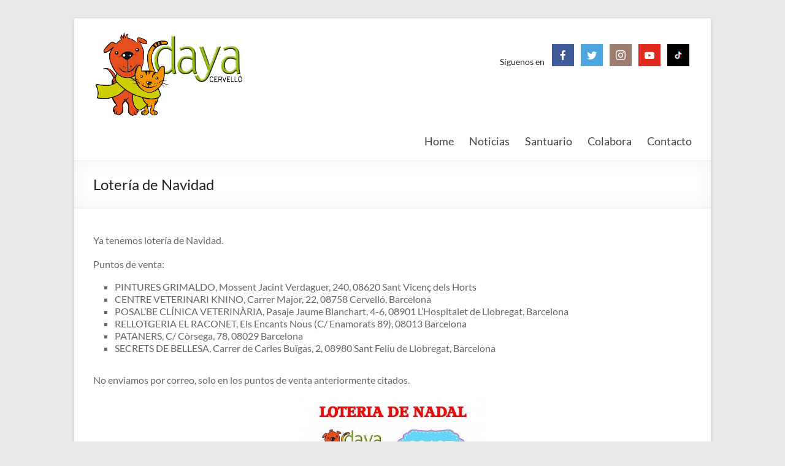

--- FILE ---
content_type: text/html; charset=UTF-8
request_url: http://www.dayacervello.org/loteria-de-navidad/
body_size: 23542
content:
<!DOCTYPE html>
<!--[if IE 7]>
<html class="ie ie7" lang="es">
<![endif]-->
<!--[if IE 8]>
<html class="ie ie8" lang="es">
<![endif]-->
<!--[if !(IE 7) & !(IE 8)]><!-->
<html lang="es">
<!--<![endif]-->
<head>
	<meta charset="UTF-8" />
	<meta name="viewport" content="width=device-width, initial-scale=1">
	<link rel="profile" href="http://gmpg.org/xfn/11" />
	<title>Lotería de Navidad &#8211; DayaCervello</title>
<meta name='robots' content='max-image-preview:large' />
<link rel='dns-prefetch' href='//www.dayacervello.org' />
<link rel='dns-prefetch' href='//use.fontawesome.com' />
<link rel="alternate" type="application/rss+xml" title="DayaCervello &raquo; Feed" href="http://www.dayacervello.org/feed/" />
<link rel="alternate" type="application/rss+xml" title="DayaCervello &raquo; Feed de los comentarios" href="http://www.dayacervello.org/comments/feed/" />
<link rel="alternate" type="application/rss+xml" title="DayaCervello &raquo; Comentario Lotería de Navidad del feed" href="http://www.dayacervello.org/loteria-de-navidad/feed/" />
<script type="text/javascript">
/* <![CDATA[ */
window._wpemojiSettings = {"baseUrl":"https:\/\/s.w.org\/images\/core\/emoji\/14.0.0\/72x72\/","ext":".png","svgUrl":"https:\/\/s.w.org\/images\/core\/emoji\/14.0.0\/svg\/","svgExt":".svg","source":{"concatemoji":"http:\/\/www.dayacervello.org\/wp-includes\/js\/wp-emoji-release.min.js?ver=6.4.7"}};
/*! This file is auto-generated */
!function(i,n){var o,s,e;function c(e){try{var t={supportTests:e,timestamp:(new Date).valueOf()};sessionStorage.setItem(o,JSON.stringify(t))}catch(e){}}function p(e,t,n){e.clearRect(0,0,e.canvas.width,e.canvas.height),e.fillText(t,0,0);var t=new Uint32Array(e.getImageData(0,0,e.canvas.width,e.canvas.height).data),r=(e.clearRect(0,0,e.canvas.width,e.canvas.height),e.fillText(n,0,0),new Uint32Array(e.getImageData(0,0,e.canvas.width,e.canvas.height).data));return t.every(function(e,t){return e===r[t]})}function u(e,t,n){switch(t){case"flag":return n(e,"\ud83c\udff3\ufe0f\u200d\u26a7\ufe0f","\ud83c\udff3\ufe0f\u200b\u26a7\ufe0f")?!1:!n(e,"\ud83c\uddfa\ud83c\uddf3","\ud83c\uddfa\u200b\ud83c\uddf3")&&!n(e,"\ud83c\udff4\udb40\udc67\udb40\udc62\udb40\udc65\udb40\udc6e\udb40\udc67\udb40\udc7f","\ud83c\udff4\u200b\udb40\udc67\u200b\udb40\udc62\u200b\udb40\udc65\u200b\udb40\udc6e\u200b\udb40\udc67\u200b\udb40\udc7f");case"emoji":return!n(e,"\ud83e\udef1\ud83c\udffb\u200d\ud83e\udef2\ud83c\udfff","\ud83e\udef1\ud83c\udffb\u200b\ud83e\udef2\ud83c\udfff")}return!1}function f(e,t,n){var r="undefined"!=typeof WorkerGlobalScope&&self instanceof WorkerGlobalScope?new OffscreenCanvas(300,150):i.createElement("canvas"),a=r.getContext("2d",{willReadFrequently:!0}),o=(a.textBaseline="top",a.font="600 32px Arial",{});return e.forEach(function(e){o[e]=t(a,e,n)}),o}function t(e){var t=i.createElement("script");t.src=e,t.defer=!0,i.head.appendChild(t)}"undefined"!=typeof Promise&&(o="wpEmojiSettingsSupports",s=["flag","emoji"],n.supports={everything:!0,everythingExceptFlag:!0},e=new Promise(function(e){i.addEventListener("DOMContentLoaded",e,{once:!0})}),new Promise(function(t){var n=function(){try{var e=JSON.parse(sessionStorage.getItem(o));if("object"==typeof e&&"number"==typeof e.timestamp&&(new Date).valueOf()<e.timestamp+604800&&"object"==typeof e.supportTests)return e.supportTests}catch(e){}return null}();if(!n){if("undefined"!=typeof Worker&&"undefined"!=typeof OffscreenCanvas&&"undefined"!=typeof URL&&URL.createObjectURL&&"undefined"!=typeof Blob)try{var e="postMessage("+f.toString()+"("+[JSON.stringify(s),u.toString(),p.toString()].join(",")+"));",r=new Blob([e],{type:"text/javascript"}),a=new Worker(URL.createObjectURL(r),{name:"wpTestEmojiSupports"});return void(a.onmessage=function(e){c(n=e.data),a.terminate(),t(n)})}catch(e){}c(n=f(s,u,p))}t(n)}).then(function(e){for(var t in e)n.supports[t]=e[t],n.supports.everything=n.supports.everything&&n.supports[t],"flag"!==t&&(n.supports.everythingExceptFlag=n.supports.everythingExceptFlag&&n.supports[t]);n.supports.everythingExceptFlag=n.supports.everythingExceptFlag&&!n.supports.flag,n.DOMReady=!1,n.readyCallback=function(){n.DOMReady=!0}}).then(function(){return e}).then(function(){var e;n.supports.everything||(n.readyCallback(),(e=n.source||{}).concatemoji?t(e.concatemoji):e.wpemoji&&e.twemoji&&(t(e.twemoji),t(e.wpemoji)))}))}((window,document),window._wpemojiSettings);
/* ]]> */
</script>
<style id='wp-emoji-styles-inline-css' type='text/css'>

	img.wp-smiley, img.emoji {
		display: inline !important;
		border: none !important;
		box-shadow: none !important;
		height: 1em !important;
		width: 1em !important;
		margin: 0 0.07em !important;
		vertical-align: -0.1em !important;
		background: none !important;
		padding: 0 !important;
	}
</style>
<link rel='stylesheet' id='wp-block-library-css' href='http://www.dayacervello.org/wp-includes/css/dist/block-library/style.min.css?ver=6.4.7' type='text/css' media='all' />
<style id='wp-block-library-theme-inline-css' type='text/css'>
.wp-block-audio figcaption{color:#555;font-size:13px;text-align:center}.is-dark-theme .wp-block-audio figcaption{color:hsla(0,0%,100%,.65)}.wp-block-audio{margin:0 0 1em}.wp-block-code{border:1px solid #ccc;border-radius:4px;font-family:Menlo,Consolas,monaco,monospace;padding:.8em 1em}.wp-block-embed figcaption{color:#555;font-size:13px;text-align:center}.is-dark-theme .wp-block-embed figcaption{color:hsla(0,0%,100%,.65)}.wp-block-embed{margin:0 0 1em}.blocks-gallery-caption{color:#555;font-size:13px;text-align:center}.is-dark-theme .blocks-gallery-caption{color:hsla(0,0%,100%,.65)}.wp-block-image figcaption{color:#555;font-size:13px;text-align:center}.is-dark-theme .wp-block-image figcaption{color:hsla(0,0%,100%,.65)}.wp-block-image{margin:0 0 1em}.wp-block-pullquote{border-bottom:4px solid;border-top:4px solid;color:currentColor;margin-bottom:1.75em}.wp-block-pullquote cite,.wp-block-pullquote footer,.wp-block-pullquote__citation{color:currentColor;font-size:.8125em;font-style:normal;text-transform:uppercase}.wp-block-quote{border-left:.25em solid;margin:0 0 1.75em;padding-left:1em}.wp-block-quote cite,.wp-block-quote footer{color:currentColor;font-size:.8125em;font-style:normal;position:relative}.wp-block-quote.has-text-align-right{border-left:none;border-right:.25em solid;padding-left:0;padding-right:1em}.wp-block-quote.has-text-align-center{border:none;padding-left:0}.wp-block-quote.is-large,.wp-block-quote.is-style-large,.wp-block-quote.is-style-plain{border:none}.wp-block-search .wp-block-search__label{font-weight:700}.wp-block-search__button{border:1px solid #ccc;padding:.375em .625em}:where(.wp-block-group.has-background){padding:1.25em 2.375em}.wp-block-separator.has-css-opacity{opacity:.4}.wp-block-separator{border:none;border-bottom:2px solid;margin-left:auto;margin-right:auto}.wp-block-separator.has-alpha-channel-opacity{opacity:1}.wp-block-separator:not(.is-style-wide):not(.is-style-dots){width:100px}.wp-block-separator.has-background:not(.is-style-dots){border-bottom:none;height:1px}.wp-block-separator.has-background:not(.is-style-wide):not(.is-style-dots){height:2px}.wp-block-table{margin:0 0 1em}.wp-block-table td,.wp-block-table th{word-break:normal}.wp-block-table figcaption{color:#555;font-size:13px;text-align:center}.is-dark-theme .wp-block-table figcaption{color:hsla(0,0%,100%,.65)}.wp-block-video figcaption{color:#555;font-size:13px;text-align:center}.is-dark-theme .wp-block-video figcaption{color:hsla(0,0%,100%,.65)}.wp-block-video{margin:0 0 1em}.wp-block-template-part.has-background{margin-bottom:0;margin-top:0;padding:1.25em 2.375em}
</style>
<style id='classic-theme-styles-inline-css' type='text/css'>
/*! This file is auto-generated */
.wp-block-button__link{color:#fff;background-color:#32373c;border-radius:9999px;box-shadow:none;text-decoration:none;padding:calc(.667em + 2px) calc(1.333em + 2px);font-size:1.125em}.wp-block-file__button{background:#32373c;color:#fff;text-decoration:none}
</style>
<style id='global-styles-inline-css' type='text/css'>
body{--wp--preset--color--black: #000000;--wp--preset--color--cyan-bluish-gray: #abb8c3;--wp--preset--color--white: #ffffff;--wp--preset--color--pale-pink: #f78da7;--wp--preset--color--vivid-red: #cf2e2e;--wp--preset--color--luminous-vivid-orange: #ff6900;--wp--preset--color--luminous-vivid-amber: #fcb900;--wp--preset--color--light-green-cyan: #7bdcb5;--wp--preset--color--vivid-green-cyan: #00d084;--wp--preset--color--pale-cyan-blue: #8ed1fc;--wp--preset--color--vivid-cyan-blue: #0693e3;--wp--preset--color--vivid-purple: #9b51e0;--wp--preset--gradient--vivid-cyan-blue-to-vivid-purple: linear-gradient(135deg,rgba(6,147,227,1) 0%,rgb(155,81,224) 100%);--wp--preset--gradient--light-green-cyan-to-vivid-green-cyan: linear-gradient(135deg,rgb(122,220,180) 0%,rgb(0,208,130) 100%);--wp--preset--gradient--luminous-vivid-amber-to-luminous-vivid-orange: linear-gradient(135deg,rgba(252,185,0,1) 0%,rgba(255,105,0,1) 100%);--wp--preset--gradient--luminous-vivid-orange-to-vivid-red: linear-gradient(135deg,rgba(255,105,0,1) 0%,rgb(207,46,46) 100%);--wp--preset--gradient--very-light-gray-to-cyan-bluish-gray: linear-gradient(135deg,rgb(238,238,238) 0%,rgb(169,184,195) 100%);--wp--preset--gradient--cool-to-warm-spectrum: linear-gradient(135deg,rgb(74,234,220) 0%,rgb(151,120,209) 20%,rgb(207,42,186) 40%,rgb(238,44,130) 60%,rgb(251,105,98) 80%,rgb(254,248,76) 100%);--wp--preset--gradient--blush-light-purple: linear-gradient(135deg,rgb(255,206,236) 0%,rgb(152,150,240) 100%);--wp--preset--gradient--blush-bordeaux: linear-gradient(135deg,rgb(254,205,165) 0%,rgb(254,45,45) 50%,rgb(107,0,62) 100%);--wp--preset--gradient--luminous-dusk: linear-gradient(135deg,rgb(255,203,112) 0%,rgb(199,81,192) 50%,rgb(65,88,208) 100%);--wp--preset--gradient--pale-ocean: linear-gradient(135deg,rgb(255,245,203) 0%,rgb(182,227,212) 50%,rgb(51,167,181) 100%);--wp--preset--gradient--electric-grass: linear-gradient(135deg,rgb(202,248,128) 0%,rgb(113,206,126) 100%);--wp--preset--gradient--midnight: linear-gradient(135deg,rgb(2,3,129) 0%,rgb(40,116,252) 100%);--wp--preset--font-size--small: 13px;--wp--preset--font-size--medium: 20px;--wp--preset--font-size--large: 36px;--wp--preset--font-size--x-large: 42px;--wp--preset--spacing--20: 0.44rem;--wp--preset--spacing--30: 0.67rem;--wp--preset--spacing--40: 1rem;--wp--preset--spacing--50: 1.5rem;--wp--preset--spacing--60: 2.25rem;--wp--preset--spacing--70: 3.38rem;--wp--preset--spacing--80: 5.06rem;--wp--preset--shadow--natural: 6px 6px 9px rgba(0, 0, 0, 0.2);--wp--preset--shadow--deep: 12px 12px 50px rgba(0, 0, 0, 0.4);--wp--preset--shadow--sharp: 6px 6px 0px rgba(0, 0, 0, 0.2);--wp--preset--shadow--outlined: 6px 6px 0px -3px rgba(255, 255, 255, 1), 6px 6px rgba(0, 0, 0, 1);--wp--preset--shadow--crisp: 6px 6px 0px rgba(0, 0, 0, 1);}:where(.is-layout-flex){gap: 0.5em;}:where(.is-layout-grid){gap: 0.5em;}body .is-layout-flow > .alignleft{float: left;margin-inline-start: 0;margin-inline-end: 2em;}body .is-layout-flow > .alignright{float: right;margin-inline-start: 2em;margin-inline-end: 0;}body .is-layout-flow > .aligncenter{margin-left: auto !important;margin-right: auto !important;}body .is-layout-constrained > .alignleft{float: left;margin-inline-start: 0;margin-inline-end: 2em;}body .is-layout-constrained > .alignright{float: right;margin-inline-start: 2em;margin-inline-end: 0;}body .is-layout-constrained > .aligncenter{margin-left: auto !important;margin-right: auto !important;}body .is-layout-constrained > :where(:not(.alignleft):not(.alignright):not(.alignfull)){max-width: var(--wp--style--global--content-size);margin-left: auto !important;margin-right: auto !important;}body .is-layout-constrained > .alignwide{max-width: var(--wp--style--global--wide-size);}body .is-layout-flex{display: flex;}body .is-layout-flex{flex-wrap: wrap;align-items: center;}body .is-layout-flex > *{margin: 0;}body .is-layout-grid{display: grid;}body .is-layout-grid > *{margin: 0;}:where(.wp-block-columns.is-layout-flex){gap: 2em;}:where(.wp-block-columns.is-layout-grid){gap: 2em;}:where(.wp-block-post-template.is-layout-flex){gap: 1.25em;}:where(.wp-block-post-template.is-layout-grid){gap: 1.25em;}.has-black-color{color: var(--wp--preset--color--black) !important;}.has-cyan-bluish-gray-color{color: var(--wp--preset--color--cyan-bluish-gray) !important;}.has-white-color{color: var(--wp--preset--color--white) !important;}.has-pale-pink-color{color: var(--wp--preset--color--pale-pink) !important;}.has-vivid-red-color{color: var(--wp--preset--color--vivid-red) !important;}.has-luminous-vivid-orange-color{color: var(--wp--preset--color--luminous-vivid-orange) !important;}.has-luminous-vivid-amber-color{color: var(--wp--preset--color--luminous-vivid-amber) !important;}.has-light-green-cyan-color{color: var(--wp--preset--color--light-green-cyan) !important;}.has-vivid-green-cyan-color{color: var(--wp--preset--color--vivid-green-cyan) !important;}.has-pale-cyan-blue-color{color: var(--wp--preset--color--pale-cyan-blue) !important;}.has-vivid-cyan-blue-color{color: var(--wp--preset--color--vivid-cyan-blue) !important;}.has-vivid-purple-color{color: var(--wp--preset--color--vivid-purple) !important;}.has-black-background-color{background-color: var(--wp--preset--color--black) !important;}.has-cyan-bluish-gray-background-color{background-color: var(--wp--preset--color--cyan-bluish-gray) !important;}.has-white-background-color{background-color: var(--wp--preset--color--white) !important;}.has-pale-pink-background-color{background-color: var(--wp--preset--color--pale-pink) !important;}.has-vivid-red-background-color{background-color: var(--wp--preset--color--vivid-red) !important;}.has-luminous-vivid-orange-background-color{background-color: var(--wp--preset--color--luminous-vivid-orange) !important;}.has-luminous-vivid-amber-background-color{background-color: var(--wp--preset--color--luminous-vivid-amber) !important;}.has-light-green-cyan-background-color{background-color: var(--wp--preset--color--light-green-cyan) !important;}.has-vivid-green-cyan-background-color{background-color: var(--wp--preset--color--vivid-green-cyan) !important;}.has-pale-cyan-blue-background-color{background-color: var(--wp--preset--color--pale-cyan-blue) !important;}.has-vivid-cyan-blue-background-color{background-color: var(--wp--preset--color--vivid-cyan-blue) !important;}.has-vivid-purple-background-color{background-color: var(--wp--preset--color--vivid-purple) !important;}.has-black-border-color{border-color: var(--wp--preset--color--black) !important;}.has-cyan-bluish-gray-border-color{border-color: var(--wp--preset--color--cyan-bluish-gray) !important;}.has-white-border-color{border-color: var(--wp--preset--color--white) !important;}.has-pale-pink-border-color{border-color: var(--wp--preset--color--pale-pink) !important;}.has-vivid-red-border-color{border-color: var(--wp--preset--color--vivid-red) !important;}.has-luminous-vivid-orange-border-color{border-color: var(--wp--preset--color--luminous-vivid-orange) !important;}.has-luminous-vivid-amber-border-color{border-color: var(--wp--preset--color--luminous-vivid-amber) !important;}.has-light-green-cyan-border-color{border-color: var(--wp--preset--color--light-green-cyan) !important;}.has-vivid-green-cyan-border-color{border-color: var(--wp--preset--color--vivid-green-cyan) !important;}.has-pale-cyan-blue-border-color{border-color: var(--wp--preset--color--pale-cyan-blue) !important;}.has-vivid-cyan-blue-border-color{border-color: var(--wp--preset--color--vivid-cyan-blue) !important;}.has-vivid-purple-border-color{border-color: var(--wp--preset--color--vivid-purple) !important;}.has-vivid-cyan-blue-to-vivid-purple-gradient-background{background: var(--wp--preset--gradient--vivid-cyan-blue-to-vivid-purple) !important;}.has-light-green-cyan-to-vivid-green-cyan-gradient-background{background: var(--wp--preset--gradient--light-green-cyan-to-vivid-green-cyan) !important;}.has-luminous-vivid-amber-to-luminous-vivid-orange-gradient-background{background: var(--wp--preset--gradient--luminous-vivid-amber-to-luminous-vivid-orange) !important;}.has-luminous-vivid-orange-to-vivid-red-gradient-background{background: var(--wp--preset--gradient--luminous-vivid-orange-to-vivid-red) !important;}.has-very-light-gray-to-cyan-bluish-gray-gradient-background{background: var(--wp--preset--gradient--very-light-gray-to-cyan-bluish-gray) !important;}.has-cool-to-warm-spectrum-gradient-background{background: var(--wp--preset--gradient--cool-to-warm-spectrum) !important;}.has-blush-light-purple-gradient-background{background: var(--wp--preset--gradient--blush-light-purple) !important;}.has-blush-bordeaux-gradient-background{background: var(--wp--preset--gradient--blush-bordeaux) !important;}.has-luminous-dusk-gradient-background{background: var(--wp--preset--gradient--luminous-dusk) !important;}.has-pale-ocean-gradient-background{background: var(--wp--preset--gradient--pale-ocean) !important;}.has-electric-grass-gradient-background{background: var(--wp--preset--gradient--electric-grass) !important;}.has-midnight-gradient-background{background: var(--wp--preset--gradient--midnight) !important;}.has-small-font-size{font-size: var(--wp--preset--font-size--small) !important;}.has-medium-font-size{font-size: var(--wp--preset--font-size--medium) !important;}.has-large-font-size{font-size: var(--wp--preset--font-size--large) !important;}.has-x-large-font-size{font-size: var(--wp--preset--font-size--x-large) !important;}
.wp-block-navigation a:where(:not(.wp-element-button)){color: inherit;}
:where(.wp-block-post-template.is-layout-flex){gap: 1.25em;}:where(.wp-block-post-template.is-layout-grid){gap: 1.25em;}
:where(.wp-block-columns.is-layout-flex){gap: 2em;}:where(.wp-block-columns.is-layout-grid){gap: 2em;}
.wp-block-pullquote{font-size: 1.5em;line-height: 1.6;}
</style>
<link rel='stylesheet' id='contact-form-7-css' href='http://www.dayacervello.org/wp-content/plugins/contact-form-7/includes/css/styles.css?ver=5.9.3' type='text/css' media='all' />
<link rel='stylesheet' id='social-icons-general-css' href='//www.dayacervello.org/wp-content/plugins/social-icons/assets/css/social-icons.css?ver=1.7.4' type='text/css' media='all' />
<link rel='stylesheet' id='spacious_style-css' href='http://www.dayacervello.org/wp-content/themes/spacious/style.css?ver=6.4.7' type='text/css' media='all' />
<style id='spacious_style-inline-css' type='text/css'>
.previous a:hover, .next a:hover, a, #site-title a:hover, .main-navigation ul li.current_page_item a, .main-navigation ul li:hover > a, .main-navigation ul li ul li a:hover, .main-navigation ul li ul li:hover > a, .main-navigation ul li.current-menu-item ul li a:hover, .main-navigation ul li:hover > .sub-toggle, .main-navigation a:hover, .main-navigation ul li.current-menu-item a, .main-navigation ul li.current_page_ancestor a, .main-navigation ul li.current-menu-ancestor a, .main-navigation ul li.current_page_item a, .main-navigation ul li:hover > a, .small-menu a:hover, .small-menu ul li.current-menu-item a, .small-menu ul li.current_page_ancestor a, .small-menu ul li.current-menu-ancestor a, .small-menu ul li.current_page_item a, .small-menu ul li:hover > a, .breadcrumb a:hover, .tg-one-half .widget-title a:hover, .tg-one-third .widget-title a:hover, .tg-one-fourth .widget-title a:hover, .pagination a span:hover, #content .comments-area a.comment-permalink:hover, .comments-area .comment-author-link a:hover, .comment .comment-reply-link:hover, .nav-previous a:hover, .nav-next a:hover, #wp-calendar #today, .footer-widgets-area a:hover, .footer-socket-wrapper .copyright a:hover, .read-more, .more-link, .post .entry-title a:hover, .page .entry-title a:hover, .post .entry-meta a:hover, .type-page .entry-meta a:hover, .single #content .tags a:hover, .widget_testimonial .testimonial-icon:before, .header-action .search-wrapper:hover .fa{color:#dd9933;}.spacious-button, input[type="reset"], input[type="button"], input[type="submit"], button, #featured-slider .slider-read-more-button, #controllers a:hover, #controllers a.active, .pagination span ,.site-header .menu-toggle:hover, .call-to-action-button, .comments-area .comment-author-link span, a#back-top:before, .post .entry-meta .read-more-link, a#scroll-up, .search-form span, .main-navigation .tg-header-button-wrap.button-one a{background-color:#dd9933;}.main-small-navigation li:hover, .main-small-navigation ul > .current_page_item, .main-small-navigation ul > .current-menu-item, .spacious-woocommerce-cart-views .cart-value{background:#dd9933;}.main-navigation ul li ul, .widget_testimonial .testimonial-post{border-top-color:#dd9933;}blockquote, .call-to-action-content-wrapper{border-left-color:#dd9933;}.site-header .menu-toggle:hover.entry-meta a.read-more:hover,#featured-slider .slider-read-more-button:hover,.call-to-action-button:hover,.entry-meta .read-more-link:hover,.spacious-button:hover, input[type="reset"]:hover, input[type="button"]:hover, input[type="submit"]:hover, button:hover{background:#ab6701;}.pagination a span:hover, .main-navigation .tg-header-button-wrap.button-one a{border-color:#dd9933;}.widget-title span{border-bottom-color:#dd9933;}.widget_service_block a.more-link:hover, .widget_featured_single_post a.read-more:hover,#secondary a:hover,logged-in-as:hover  a,.single-page p a:hover{color:#ab6701;}.main-navigation .tg-header-button-wrap.button-one a:hover{background-color:#ab6701;}
</style>
<link rel='stylesheet' id='spacious-genericons-css' href='http://www.dayacervello.org/wp-content/themes/spacious/genericons/genericons.css?ver=3.3.1' type='text/css' media='all' />
<link rel='stylesheet' id='spacious-font-awesome-css' href='http://www.dayacervello.org/wp-content/themes/spacious/font-awesome/css/font-awesome.min.css?ver=4.7.1' type='text/css' media='all' />
<link rel='stylesheet' id='bfa-font-awesome-css' href='https://use.fontawesome.com/releases/v5.15.4/css/all.css?ver=2.0.3' type='text/css' media='all' />
<link rel='stylesheet' id='bfa-font-awesome-v4-shim-css' href='https://use.fontawesome.com/releases/v5.15.4/css/v4-shims.css?ver=2.0.3' type='text/css' media='all' />
<style id='bfa-font-awesome-v4-shim-inline-css' type='text/css'>

			@font-face {
				font-family: 'FontAwesome';
				src: url('https://use.fontawesome.com/releases/v5.15.4/webfonts/fa-brands-400.eot'),
				url('https://use.fontawesome.com/releases/v5.15.4/webfonts/fa-brands-400.eot?#iefix') format('embedded-opentype'),
				url('https://use.fontawesome.com/releases/v5.15.4/webfonts/fa-brands-400.woff2') format('woff2'),
				url('https://use.fontawesome.com/releases/v5.15.4/webfonts/fa-brands-400.woff') format('woff'),
				url('https://use.fontawesome.com/releases/v5.15.4/webfonts/fa-brands-400.ttf') format('truetype'),
				url('https://use.fontawesome.com/releases/v5.15.4/webfonts/fa-brands-400.svg#fontawesome') format('svg');
			}

			@font-face {
				font-family: 'FontAwesome';
				src: url('https://use.fontawesome.com/releases/v5.15.4/webfonts/fa-solid-900.eot'),
				url('https://use.fontawesome.com/releases/v5.15.4/webfonts/fa-solid-900.eot?#iefix') format('embedded-opentype'),
				url('https://use.fontawesome.com/releases/v5.15.4/webfonts/fa-solid-900.woff2') format('woff2'),
				url('https://use.fontawesome.com/releases/v5.15.4/webfonts/fa-solid-900.woff') format('woff'),
				url('https://use.fontawesome.com/releases/v5.15.4/webfonts/fa-solid-900.ttf') format('truetype'),
				url('https://use.fontawesome.com/releases/v5.15.4/webfonts/fa-solid-900.svg#fontawesome') format('svg');
			}

			@font-face {
				font-family: 'FontAwesome';
				src: url('https://use.fontawesome.com/releases/v5.15.4/webfonts/fa-regular-400.eot'),
				url('https://use.fontawesome.com/releases/v5.15.4/webfonts/fa-regular-400.eot?#iefix') format('embedded-opentype'),
				url('https://use.fontawesome.com/releases/v5.15.4/webfonts/fa-regular-400.woff2') format('woff2'),
				url('https://use.fontawesome.com/releases/v5.15.4/webfonts/fa-regular-400.woff') format('woff'),
				url('https://use.fontawesome.com/releases/v5.15.4/webfonts/fa-regular-400.ttf') format('truetype'),
				url('https://use.fontawesome.com/releases/v5.15.4/webfonts/fa-regular-400.svg#fontawesome') format('svg');
				unicode-range: U+F004-F005,U+F007,U+F017,U+F022,U+F024,U+F02E,U+F03E,U+F044,U+F057-F059,U+F06E,U+F070,U+F075,U+F07B-F07C,U+F080,U+F086,U+F089,U+F094,U+F09D,U+F0A0,U+F0A4-F0A7,U+F0C5,U+F0C7-F0C8,U+F0E0,U+F0EB,U+F0F3,U+F0F8,U+F0FE,U+F111,U+F118-F11A,U+F11C,U+F133,U+F144,U+F146,U+F14A,U+F14D-F14E,U+F150-F152,U+F15B-F15C,U+F164-F165,U+F185-F186,U+F191-F192,U+F1AD,U+F1C1-F1C9,U+F1CD,U+F1D8,U+F1E3,U+F1EA,U+F1F6,U+F1F9,U+F20A,U+F247-F249,U+F24D,U+F254-F25B,U+F25D,U+F267,U+F271-F274,U+F279,U+F28B,U+F28D,U+F2B5-F2B6,U+F2B9,U+F2BB,U+F2BD,U+F2C1-F2C2,U+F2D0,U+F2D2,U+F2DC,U+F2ED,U+F328,U+F358-F35B,U+F3A5,U+F3D1,U+F410,U+F4AD;
			}
		
</style>
<script type="text/javascript" src="http://www.dayacervello.org/wp-includes/js/jquery/jquery.min.js?ver=3.7.1" id="jquery-core-js"></script>
<script type="text/javascript" src="http://www.dayacervello.org/wp-includes/js/jquery/jquery-migrate.min.js?ver=3.4.1" id="jquery-migrate-js"></script>
<script type="text/javascript" src="http://www.dayacervello.org/wp-content/themes/spacious/js/spacious-custom.js?ver=6.4.7" id="spacious-custom-js"></script>
<!--[if lte IE 8]>
<script type="text/javascript" src="http://www.dayacervello.org/wp-content/themes/spacious/js/html5shiv.min.js?ver=6.4.7" id="html5-js"></script>
<![endif]-->
<link rel="https://api.w.org/" href="http://www.dayacervello.org/wp-json/" /><link rel="alternate" type="application/json" href="http://www.dayacervello.org/wp-json/wp/v2/posts/1088" /><link rel="EditURI" type="application/rsd+xml" title="RSD" href="http://www.dayacervello.org/xmlrpc.php?rsd" />
<meta name="generator" content="WordPress 6.4.7" />
<link rel="canonical" href="http://www.dayacervello.org/loteria-de-navidad/" />
<link rel='shortlink' href='http://www.dayacervello.org/?p=1088' />
<link rel="alternate" type="application/json+oembed" href="http://www.dayacervello.org/wp-json/oembed/1.0/embed?url=http%3A%2F%2Fwww.dayacervello.org%2Floteria-de-navidad%2F" />
<link rel="alternate" type="text/xml+oembed" href="http://www.dayacervello.org/wp-json/oembed/1.0/embed?url=http%3A%2F%2Fwww.dayacervello.org%2Floteria-de-navidad%2F&#038;format=xml" />
<link rel="pingback" href="http://www.dayacervello.org/xmlrpc.php">	<style type="text/css">
			#site-title a {
			color: dd9933;
		}
		#site-description {
			color: dd9933;
		}
		</style>
	<link rel="icon" href="http://www.dayacervello.org/wp-content/uploads/2016/12/cropped-icon-32x32.png" sizes="32x32" />
<link rel="icon" href="http://www.dayacervello.org/wp-content/uploads/2016/12/cropped-icon-192x192.png" sizes="192x192" />
<link rel="apple-touch-icon" href="http://www.dayacervello.org/wp-content/uploads/2016/12/cropped-icon-180x180.png" />
<meta name="msapplication-TileImage" content="http://www.dayacervello.org/wp-content/uploads/2016/12/cropped-icon-270x270.png" />
		<style type="text/css"> blockquote { border-left: 3px solid #dd9933; }
			.spacious-button, input[type="reset"], input[type="button"], input[type="submit"], button { background-color: #dd9933; }
			.previous a:hover, .next a:hover { 	color: #dd9933; }
			a { color: #dd9933; }
			#site-title a:hover { color: #dd9933; }
			.main-navigation ul li.current_page_item a, .main-navigation ul li:hover > a { color: #dd9933; }
			.main-navigation ul li ul { border-top: 1px solid #dd9933; }
			.main-navigation ul li ul li a:hover, .main-navigation ul li ul li:hover > a, .main-navigation ul li.current-menu-item ul li a:hover, .main-navigation ul li:hover > .sub-toggle { color: #dd9933; }
			.site-header .menu-toggle:hover.entry-meta a.read-more:hover,#featured-slider .slider-read-more-button:hover,.call-to-action-button:hover,.entry-meta .read-more-link:hover,.spacious-button:hover, input[type="reset"]:hover, input[type="button"]:hover, input[type="submit"]:hover, button:hover { background: #ab6701; }
			.main-small-navigation li:hover { background: #dd9933; }
			.main-small-navigation ul > .current_page_item, .main-small-navigation ul > .current-menu-item { background: #dd9933; }
			.main-navigation a:hover, .main-navigation ul li.current-menu-item a, .main-navigation ul li.current_page_ancestor a, .main-navigation ul li.current-menu-ancestor a, .main-navigation ul li.current_page_item a, .main-navigation ul li:hover > a  { color: #dd9933; }
			.small-menu a:hover, .small-menu ul li.current-menu-item a, .small-menu ul li.current_page_ancestor a, .small-menu ul li.current-menu-ancestor a, .small-menu ul li.current_page_item a, .small-menu ul li:hover > a { color: #dd9933; }
			#featured-slider .slider-read-more-button { background-color: #dd9933; }
			#controllers a:hover, #controllers a.active { background-color: #dd9933; color: #dd9933; }
			.widget_service_block a.more-link:hover, .widget_featured_single_post a.read-more:hover,#secondary a:hover,logged-in-as:hover  a,.single-page p a:hover{ color: #ab6701; }
			.breadcrumb a:hover { color: #dd9933; }
			.tg-one-half .widget-title a:hover, .tg-one-third .widget-title a:hover, .tg-one-fourth .widget-title a:hover { color: #dd9933; }
			.pagination span ,.site-header .menu-toggle:hover{ background-color: #dd9933; }
			.pagination a span:hover { color: #dd9933; border-color: #dd9933; }
			.widget_testimonial .testimonial-post { border-color: #dd9933 #EAEAEA #EAEAEA #EAEAEA; }
			.call-to-action-content-wrapper { border-color: #EAEAEA #EAEAEA #EAEAEA #dd9933; }
			.call-to-action-button { background-color: #dd9933; }
			#content .comments-area a.comment-permalink:hover { color: #dd9933; }
			.comments-area .comment-author-link a:hover { color: #dd9933; }
			.comments-area .comment-author-link span { background-color: #dd9933; }
			.comment .comment-reply-link:hover { color: #dd9933; }
			.nav-previous a:hover, .nav-next a:hover { color: #dd9933; }
			#wp-calendar #today { color: #dd9933; }
			.widget-title span { border-bottom: 2px solid #dd9933; }
			.footer-widgets-area a:hover { color: #dd9933 !important; }
			.footer-socket-wrapper .copyright a:hover { color: #dd9933; }
			a#back-top:before { background-color: #dd9933; }
			.read-more, .more-link { color: #dd9933; }
			.post .entry-title a:hover, .page .entry-title a:hover { color: #dd9933; }
			.post .entry-meta .read-more-link { background-color: #dd9933; }
			.post .entry-meta a:hover, .type-page .entry-meta a:hover { color: #dd9933; }
			.single #content .tags a:hover { color: #dd9933; }
			.widget_testimonial .testimonial-icon:before { color: #dd9933; }
			a#scroll-up { background-color: #dd9933; }
			.search-form span { background-color: #dd9933; }.header-action .search-wrapper:hover .fa{ color: #dd9933} .spacious-woocommerce-cart-views .cart-value { background:#dd9933}.main-navigation .tg-header-button-wrap.button-one a{background-color:#dd9933} .main-navigation .tg-header-button-wrap.button-one a{border-color:#dd9933}.main-navigation .tg-header-button-wrap.button-one a:hover{background-color:#ab6701}.main-navigation .tg-header-button-wrap.button-one a:hover{border-color:#ab6701}</style>
				<style type="text/css" id="wp-custom-css">
			.main-navigation {
  vertical-align: center !important;
  margin-top: 40px;
  font-size: 20px;
}

.main-navigation ul li a {
  font-size: 18px;
}

.sub-menu a {
  font-size: 16px !important;
}

.header-post-title-class {
  font-size: 24px;
}

#controllers a {
  height: 10px;
  width: 10px;
  border-radius: 5px;
}

#header-right-sidebar h3 {
  font-size: 14px;
  display: inline; 
  vertical-align: bottom;
  line-height: 16px;
  padding-right: 5px;
}

#header-right-sidebar .social-icons-lists {
  display: inline;
}

.map-wrap {
	position:relative; 
}
	
.overlay {
	background:transparent; 
	width:100%;
	min-height:200px; 
	position:absolute; 
	top:0;
}

.footer-widgets-area .widget-title span {
    border-bottom: 0px ;
}

.grid img {
	width: 100%;
}

@media only screen and (min-width: 767px) {
	.grid img {
		height: 160px;
		object-fit: cover;
	}
}

.animales {
    border: 1px solid #E5E5E5;
    margin: 5px;
    padding: 0px;
    box-sizing: border-box;
    -moz-box-sizing: border-box;
    -webkit-box-sizing: border-box;
    -webkit-box-shadow: 2px 2px 4px 0 #ccc;
    box-shadow: 2px 2px 5px 0 #ccc;

}

.animales .widget-title {
   padding-bottom: 20px;
   padding-top: 10px;
}

.animales button {
   vertical-align: baseline;
   margin-bottom: 15px;
}

.animales p {
   color: #666666;
   margin-bottom: 10px;
}

.custom-form {
	margin: auto;
	line-height: 20px !important;
}

.custom-form button {
	background-color: #dd9933 !important;
	border: 0px !important;
 	padding: 5px 25px !important;
	margin-top: 5px !important;
	margin-bottom: 5px !important;
	border-radius: 3px !important;
	color: #FFFFFF !important;
}

.wpforms-confirmation-container-full {
	background-color: #dd9933 !important;
	color: #FFFFFF !important;
	border-radius: 3px !important;
	border: 0px !important;
}

.call-to-action-content h3 {
	padding-bottom: 10px;
}		</style>
		</head>

<body class="post-template-default single single-post postid-1088 single-format-standard wp-custom-logo wp-embed-responsive no-sidebar-full-width blog-medium narrow-978">


<div id="page" class="hfeed site">
	<a class="skip-link screen-reader-text" href="#main">Saltar al contenido</a>

	
	
	<header id="masthead" class="site-header clearfix spacious-header-display-one">

		
		
		<div id="header-text-nav-container" class="">

			<div class="inner-wrap" id="spacious-header-display-one">

				<div id="header-text-nav-wrap" class="clearfix">
					<div id="header-left-section">
													<div id="header-logo-image">

								<a href="http://www.dayacervello.org/" class="custom-logo-link" rel="home"><img width="256" height="150" src="http://www.dayacervello.org/wp-content/uploads/2017/12/logo_vectorized.png" class="custom-logo" alt="DayaCervello" decoding="async" /></a>
							</div><!-- #header-logo-image -->

							
						<div id="header-text" class="screen-reader-text">
															<h3 id="site-title">
									<a href="http://www.dayacervello.org/"
									   title="DayaCervello"
									   rel="home">DayaCervello</a>
								</h3>
														<p id="site-description">Santuario de perros y gatos</p>
							<!-- #site-description -->
						</div><!-- #header-text -->

					</div><!-- #header-left-section -->
					<div id="header-right-section">
													<div id="header-right-sidebar" class="clearfix">
								<aside id="text-7" class="widget widget_text">			<div class="textwidget"><aside id="themegrill_social_icons-3" class="widget social-icons widget_social_icons"><h3 class="widget-title">Síguenos en</h3>		
		<ul class="social-icons-lists icons-background-square">
				<li class="social-icons-list-item">
					<a href="https://www.facebook.com/Santuario-de-Cervell%C3%B3-206293166085091/" target="_blank" class="social-icon" rel="noopener">
						<span class="socicon socicon-facebook" style="padding: 10px; font-size: 16px; background-color: #3e5b98"></span>
											</a>
				</li>
				<li class="social-icons-list-item">
					<a href="https://twitter.com/dayacervello" target="_blank" class="social-icon" rel="noopener">
						<span class="socicon socicon-twitter" style="padding: 10px; font-size: 16px; background-color: #4da7de"></span>
											</a>
				</li>
				<li class="social-icons-list-item">
					<a href="https://www.instagram.com/santuaridaya" target="_blank" class="social-icon" rel="noopener">
						<span class="socicon socicon-instagram" style="padding: 10px; font-size: 16px; background-color: #9c7c6e"></span>
											</a>
				</li>
				<li class="social-icons-list-item">
					<a href="https://www.youtube.com/channel/UCKjPsbCRTZ9-MrusBPTajDg" target="_blank" class="social-icon" rel="noopener">
						<span class="socicon socicon-youtube" style="padding: 10px; font-size: 16px; background-color: #e02a20"></span>
											</a>
				</li>
        <li class="social-icons-list-item">
          <a href="https://www.tiktok.com/@santuariodaya" target="_blank" rel="noopener"><span  class="socicon socicon-tiktok" style="padding: 10px; background-color: #000000"><img src="http://www.dayacervello.org/wp-content/uploads/2020/12/tiktok.png" width="16" height="16" style="margin-bottom: 0px;"></img></span></a>
        </li>
		</ul>
		</aside></div>
		</aside>							</div>
							
													<div class="header-action">
															</div>
						
						
		<nav id="site-navigation" class="main-navigation clearfix   " role="navigation">
			<p class="menu-toggle">
				<span class="screen-reader-text">Menú</span>
			</p>
			<div class="menu-primary-container"><ul id="menu-main" class="menu"><li id="menu-item-88" class="menu-item menu-item-type-custom menu-item-object-custom menu-item-88"><a href="/">Home</a></li>
<li id="menu-item-764" class="menu-item menu-item-type-taxonomy menu-item-object-category current-post-ancestor current-menu-parent current-post-parent menu-item-764"><a href="http://www.dayacervello.org/category/noticias/">Noticias</a></li>
<li id="menu-item-762" class="menu-item menu-item-type-post_type menu-item-object-page current-post-parent menu-item-762"><a href="http://www.dayacervello.org/santuario/">Santuario</a></li>
<li id="menu-item-765" class="menu-item menu-item-type-post_type menu-item-object-page menu-item-has-children menu-item-765"><a href="http://www.dayacervello.org/colabora/">Colabora</a>
<ul class="sub-menu">
	<li id="menu-item-768" class="menu-item menu-item-type-post_type menu-item-object-page menu-item-768"><a href="http://www.dayacervello.org/socios/">Hazte socio</a></li>
	<li id="menu-item-766" class="menu-item menu-item-type-post_type menu-item-object-page menu-item-766"><a href="http://www.dayacervello.org/colabora/teaming/">Teaming</a></li>
	<li id="menu-item-770" class="menu-item menu-item-type-post_type menu-item-object-page menu-item-770"><a href="http://www.dayacervello.org/donaciones/">Donaciones</a></li>
	<li id="menu-item-771" class="menu-item menu-item-type-post_type menu-item-object-page menu-item-771"><a href="http://www.dayacervello.org/empresas-solidarias/">Empresas solidarias</a></li>
	<li id="menu-item-769" class="menu-item menu-item-type-post_type menu-item-object-page menu-item-769"><a href="http://www.dayacervello.org/voluntariado/">Voluntariado</a></li>
	<li id="menu-item-980" class="menu-item menu-item-type-custom menu-item-object-custom menu-item-980"><a href="https://www.crowdence.com/s/section/daya-cervello">Compra nuestras camisetas</a></li>
	<li id="menu-item-1121" class="menu-item menu-item-type-post_type menu-item-object-post menu-item-1121"><a href="http://www.dayacervello.org/huchas-solidarias/">Huchas solidarias</a></li>
</ul>
</li>
<li id="menu-item-86" class="menu-item menu-item-type-post_type menu-item-object-page menu-item-86"><a href="http://www.dayacervello.org/contacto/">Contacto</a></li>
</ul></div>		</nav>

		
					</div><!-- #header-right-section -->

				</div><!-- #header-text-nav-wrap -->
			</div><!-- .inner-wrap -->
					</div><!-- #header-text-nav-container -->

		
						<div class="header-post-title-container clearfix">
					<div class="inner-wrap">
						<div class="post-title-wrapper">
																								<h1 class="header-post-title-class">Lotería de Navidad</h1>
																						</div>
											</div>
				</div>
					</header>
			<div id="main" class="clearfix">
		<div class="inner-wrap">

	
	<div id="primary">
		<div id="content" class="clearfix">
			
				
<article id="post-1088" class="post-1088 post type-post status-publish format-standard has-post-thumbnail hentry category-noticias">
		<div class="entry-content clearfix">
		<p>Ya tenemos lotería de Navidad.</p>
<p>Puntos de venta:</p>
<ul>
<li>PINTURES GRIMALDO, Mossent Jacint Verdaguer, 240, 08620 Sant Vicenç dels Horts</li>
<li>CENTRE VETERINARI KNINO, Carrer Major, 22, 08758 Cervelló, Barcelona</li>
<li>POSAL&#8217;BE CLÍNICA VETERINÀRIA, Pasaje Jaume Blanchart, 4-6, 08901 L&#8217;Hospitalet de Llobregat, Barcelona</li>
<li>RELLOTGERIA EL RACONET, Els Encants Nous (C/ Enamorats 89), 08013 Barcelona</li>
<li>PATANERS, C/ Còrsega, 78, 08029 Barcelona</li>
<li>SECRETS DE BELLESA, Carrer de Carles Buïgas, 2, 08980 Sant Feliu de Llobregat, Barcelona</li>
</ul>
<p>No enviamos por correo, solo en los puntos de venta anteriormente citados.</p>
<p><a href="http://www.dayacervello.org/wp-content/uploads/2020/11/loteria_de_nadal.jpg"><img fetchpriority="high" decoding="async" class="aligncenter size-medium wp-image-1089" src="http://www.dayacervello.org/wp-content/uploads/2020/11/loteria_de_nadal-300x212.jpg" alt="" width="300" height="212" srcset="http://www.dayacervello.org/wp-content/uploads/2020/11/loteria_de_nadal-300x212.jpg 300w, http://www.dayacervello.org/wp-content/uploads/2020/11/loteria_de_nadal-768x543.jpg 768w, http://www.dayacervello.org/wp-content/uploads/2020/11/loteria_de_nadal-1024x724.jpg 1024w, http://www.dayacervello.org/wp-content/uploads/2020/11/loteria_de_nadal.jpg 1754w" sizes="(max-width: 300px) 100vw, 300px" /></a></p>
<p>Gracias a la administración de lotería número 5 de Castelldefels / l´Ànec Blau por su colaboración.</p>
<div class="extra-hatom-entry-title"><span class="entry-title">Lotería de Navidad</span></div>	</div>

	<footer class="entry-meta-bar clearfix"><div class="entry-meta clearfix">
			<span class="by-author author vcard"><a class="url fn n"
			                                        href="http://www.dayacervello.org/author/admin/">admin</a></span>

			<span class="date"><a href="http://www.dayacervello.org/loteria-de-navidad/" title="23:28" rel="bookmark"><time class="entry-date published" datetime="2020-11-01T23:28:12+02:00">01/11/2020</time><time class="updated" datetime="2020-11-08T23:46:37+02:00">08/11/2020</time></a></span>				<span class="category"><a href="http://www.dayacervello.org/category/noticias/" rel="category tag">Noticias</a></span>
				</div></footer>
	</article>

						<ul class="default-wp-page clearfix">
			<li class="previous"><a href="http://www.dayacervello.org/covid19/" rel="prev"><span class="meta-nav">&larr;</span> Situación critica #COVID-19</a></li>
			<li class="next"><a href="http://www.dayacervello.org/necesitamos_socios/" rel="next">¡Necesitamos socios! <span class="meta-nav">&rarr;</span></a></li>
		</ul>
	
				
				
				
<div id="comments" class="comments-area">

	
			<h3 class="comments-title">
			361 pensamientos en &ldquo;<span>Lotería de Navidad</span>&rdquo;		</h3>

		
		<ul class="comment-list">
							<li class="trackback even thread-even depth-1" id="comment-916">
				<p>Pingback: <a href="https://cleoclindamycin.com/" class="url" rel="ugc external nofollow">clindamicina interacciones medicamentosas</a></p>
				</li><!-- #comment-## -->
				<li class="trackback odd alt thread-odd thread-alt depth-1" id="comment-990">
				<p>Pingback: <a href="https://ztadalafiluus.com" class="url" rel="ugc external nofollow">buy cialis generic online</a></p>
				</li><!-- #comment-## -->
				<li class="trackback even thread-even depth-1" id="comment-1014">
				<p>Pingback: <a href="https://cilcilismen.com" class="url" rel="ugc external nofollow">cialis free trial phone number</a></p>
				</li><!-- #comment-## -->
				<li class="trackback odd alt thread-odd thread-alt depth-1" id="comment-1024">
				<p>Pingback: <a href="https://qvigrassupport.com" class="url" rel="ugc external nofollow">where can i buy viagra over the counter in canada</a></p>
				</li><!-- #comment-## -->
				<li class="trackback even thread-even depth-1" id="comment-1028">
				<p>Pingback: <a href="https://validcilis.com" class="url" rel="ugc external nofollow">what does cialis treat</a></p>
				</li><!-- #comment-## -->
				<li class="trackback odd alt thread-odd thread-alt depth-1" id="comment-1048">
				<p>Pingback: <a href="https://yoursildenafilup.com" class="url" rel="ugc external nofollow">viagra online 150mg</a></p>
				</li><!-- #comment-## -->
				<li class="trackback even thread-even depth-1" id="comment-1052">
				<p>Pingback: <a href="https://mainviaggra.com" class="url" rel="ugc external nofollow">viagra capsule price in india</a></p>
				</li><!-- #comment-## -->
				<li class="trackback odd alt thread-odd thread-alt depth-1" id="comment-1058">
				<p>Pingback: <a href="https://appcillis.com" class="url" rel="ugc external nofollow">tadalafil from india reviews</a></p>
				</li><!-- #comment-## -->
				<li class="trackback even thread-even depth-1" id="comment-1064">
				<p>Pingback: <a href="https://flagylmetronidazoleinfo.com" class="url" rel="ugc external nofollow">flagyl apoteket</a></p>
				</li><!-- #comment-## -->
				<li class="trackback odd alt thread-odd thread-alt depth-1" id="comment-1065">
				<p>Pingback: <a href="https://bactrimsulfamethoxazoleinfo.com" class="url" rel="ugc external nofollow">sulfamethoxazole alcohol interaction</a></p>
				</li><!-- #comment-## -->
				<li class="trackback even thread-even depth-1" id="comment-1068">
				<p>Pingback: <a href="https://valacyclovirvaltrexinfo.com" class="url" rel="ugc external nofollow">valacyclovir impurities</a></p>
				</li><!-- #comment-## -->
				<li class="trackback odd alt thread-odd thread-alt depth-1" id="comment-1099">
				<p>Pingback: <a href="https://zoloftnew.com" class="url" rel="ugc external nofollow">how long for zoloft to kick in</a></p>
				</li><!-- #comment-## -->
				<li class="trackback even thread-even depth-1" id="comment-1109">
				<p>Pingback: <a href="https://lexaproinfo24.com" class="url" rel="ugc external nofollow">withdrawal symptoms of lexapro</a></p>
				</li><!-- #comment-## -->
				<li class="trackback odd alt thread-odd thread-alt depth-1" id="comment-1117">
				<p>Pingback: <a href="https://duloxetineinfo24.com" class="url" rel="ugc external nofollow">60 mg duloxetine</a></p>
				</li><!-- #comment-## -->
				<li class="trackback even thread-even depth-1" id="comment-1118">
				<p>Pingback: <a href="https://fluoxetineinfo24.com" class="url" rel="ugc external nofollow">fluoxetine taken with food</a></p>
				</li><!-- #comment-## -->
				<li class="trackback odd alt thread-odd thread-alt depth-1" id="comment-1121">
				<p>Pingback: <a href="https://escitalopraminfo24.com" class="url" rel="ugc external nofollow">escitalopram not generic name</a></p>
				</li><!-- #comment-## -->
				<li class="trackback even thread-even depth-1" id="comment-1138">
				<p>Pingback: <a href="https://batmanapollo.ru/%d0%b3%d1%80%d0%b5%d0%b9%d0%b2%d0%b7-%d1%81%d0%bf%d0%b8%d1%80%d0%b0%d0%bb%d1%8c%d0%bd%d0%b0%d1%8f-%d0%b4%d0%b8%d0%bd%d0%b0%d0%bc%d0%b8%d0%ba%d0%b0/" class="url" rel="ugc external nofollow">spiraldynamics</a></p>
				</li><!-- #comment-## -->
				<li class="trackback odd alt thread-odd thread-alt depth-1" id="comment-1141">
				<p>Pingback: <a href="https://merittking.com/" class="url" rel="ugc external nofollow">porno izle</a></p>
				</li><!-- #comment-## -->
				<li class="trackback even thread-even depth-1" id="comment-1143">
				<p>Pingback: <a href="https://2mrt.top/" class="url" rel="ugc external nofollow">child porn</a></p>
				</li><!-- #comment-## -->
				<li class="trackback odd alt thread-odd thread-alt depth-1" id="comment-1146">
				<p>Pingback: <a href="https://kingroyal.net/" class="url" rel="ugc external nofollow">porn</a></p>
				</li><!-- #comment-## -->
				<li class="trackback even thread-even depth-1" id="comment-1151">
				<p>Pingback: <a href="https://batmanapollo.ru/wp-content/uploads/2024/02/%D0%A1%D0%BF%D0%B8%D1%80%D0%B0%D0%BB%D1%8C%D0%BD%D0%B0%D1%8F-%D0%B4%D0%B8%D0%BD%D0%B0%D0%BC%D0%B8%D0%BA%D0%B0-%D1%83%D0%B8%D0%BB%D0%B1%D0%B5%D1%80-20" class="url" rel="ugc external nofollow">Spiral Dynamics</a></p>
				</li><!-- #comment-## -->
				<li class="trackback odd alt thread-odd thread-alt depth-1" id="comment-1154">
				<p>Pingback: <a href="https://cephalexinfds.com/" class="url" rel="ugc external nofollow">can cephalexin treat sinus infection</a></p>
				</li><!-- #comment-## -->
				<li class="trackback even thread-even depth-1" id="comment-1160">
				<p>Pingback: <a href="https://bactrimqwx.com" class="url" rel="ugc external nofollow">bactrim allergy symptoms</a></p>
				</li><!-- #comment-## -->
				<li class="trackback odd alt thread-odd thread-alt depth-1" id="comment-1163">
				<p>Pingback: <a href="https://b0q6amild4b.vxi.su" class="url" rel="ugc external nofollow">vxi.su</a></p>
				</li><!-- #comment-## -->
				<li class="trackback even thread-even depth-1" id="comment-1211">
				<p>Pingback: <a href="https://amoxicillininfo24.com" class="url" rel="ugc external nofollow">does amoxicillin make you sleepy</a></p>
				</li><!-- #comment-## -->
				<li class="trackback odd alt thread-odd thread-alt depth-1" id="comment-1216">
				<p>Pingback: <a href="https://diclofenacinfo.com" class="url" rel="ugc external nofollow">diclofenac epolamine</a></p>
				</li><!-- #comment-## -->
				<li class="trackback even thread-even depth-1" id="comment-1217">
				<p>Pingback: <a href="https://flomaxinfo.com" class="url" rel="ugc external nofollow">can flomax be taken with viagra</a></p>
				</li><!-- #comment-## -->
				<li class="trackback odd alt thread-odd thread-alt depth-1" id="comment-1219">
				<p>Pingback: <a href="https://citalopraminfo.com" class="url" rel="ugc external nofollow">alcohol and citalopram 10mg</a></p>
				</li><!-- #comment-## -->
				<li class="trackback even thread-even depth-1" id="comment-1222">
				<p>Pingback: <a href="https://ddavpinfo.com" class="url" rel="ugc external nofollow">ddavp nasal spray cost</a></p>
				</li><!-- #comment-## -->
				<li class="trackback odd alt thread-odd thread-alt depth-1" id="comment-1249">
				<p>Pingback: <a href="http://ih9.ru/6ZG0MqZ7/" class="url" rel="ugc external nofollow">site</a></p>
				</li><!-- #comment-## -->
				<li class="trackback even thread-even depth-1" id="comment-1255">
				<p>Pingback: <a href="https://infobuspar.com" class="url" rel="ugc external nofollow">buspar dosage for panic attacks</a></p>
				</li><!-- #comment-## -->
				<li class="trackback odd alt thread-odd thread-alt depth-1" id="comment-1257">
				<p>Pingback: <a href="https://celebrexinfo.com" class="url" rel="ugc external nofollow">celebrex medication</a></p>
				</li><!-- #comment-## -->
				<li class="trackback even thread-even depth-1" id="comment-1258">
				<p>Pingback: <a href="https://augmentininfo.com" class="url" rel="ugc external nofollow">augmentin 875 price</a></p>
				</li><!-- #comment-## -->
				<li class="trackback odd alt thread-odd thread-alt depth-1" id="comment-1260">
				<p>Pingback: <a href="https://celexainfo.com" class="url" rel="ugc external nofollow">celexa and xanax</a></p>
				</li><!-- #comment-## -->
				<li class="trackback even thread-even depth-1" id="comment-1308">
				<p>Pingback: <a href="https://infosemaglutide.com" class="url" rel="ugc external nofollow">semaglutide 6mg</a></p>
				</li><!-- #comment-## -->
				<li class="trackback odd alt thread-odd thread-alt depth-1" id="comment-1310">
				<p>Pingback: <a href="https://diltiazeminfo.com" class="url" rel="ugc external nofollow">cardizem vs diltiazem</a></p>
				</li><!-- #comment-## -->
				<li class="trackback even thread-even depth-1" id="comment-1314">
				<p>Pingback: <a href="https://infoactos.com" class="url" rel="ugc external nofollow">actos rash</a></p>
				</li><!-- #comment-## -->
				<li class="trackback odd alt thread-odd thread-alt depth-1" id="comment-1319">
				<p>Pingback: <a href="https://ezetimibeinfo.com" class="url" rel="ugc external nofollow">common side effects ezetimibe</a></p>
				</li><!-- #comment-## -->
				<li class="trackback even thread-even depth-1" id="comment-1325">
				<p>Pingback: <a href="https://meritkinggunceli.com/" class="url" rel="ugc external nofollow">porn</a></p>
				</li><!-- #comment-## -->
				<li class="trackback odd alt thread-odd thread-alt depth-1" id="comment-1341">
				<p>Pingback: <a href="https://acarboseinfo.com" class="url" rel="ugc external nofollow">acarbose beano</a></p>
				</li><!-- #comment-## -->
				<li class="trackback even thread-even depth-1" id="comment-1343">
				<p>Pingback: <a href="https://spironolactoneinfo.com" class="url" rel="ugc external nofollow">valacyclovir and spironolactone</a></p>
				</li><!-- #comment-## -->
				<li class="trackback odd alt thread-odd thread-alt depth-1" id="comment-1344">
				<p>Pingback: <a href="https://tamsulosininfo.com" class="url" rel="ugc external nofollow">how long should you take tamsulosin</a></p>
				</li><!-- #comment-## -->
				<li class="trackback even thread-even depth-1" id="comment-1345">
				<p>Pingback: <a href="https://infoabilify.com" class="url" rel="ugc external nofollow">abilify pregnancy category</a></p>
				</li><!-- #comment-## -->
				<li class="trackback odd alt thread-odd thread-alt depth-1" id="comment-1354">
				<p>Pingback: <a href="https://venlafaxineinfo.com" class="url" rel="ugc external nofollow">venlafaxine 75 mg side effects</a></p>
				</li><!-- #comment-## -->
				<li class="trackback even thread-even depth-1" id="comment-1363">
				<p>Pingback: <a href="https://amitriptylineinfo.com" class="url" rel="ugc external nofollow">amitriptyline hydrochloride uses</a></p>
				</li><!-- #comment-## -->
				<li class="trackback odd alt thread-odd thread-alt depth-1" id="comment-1386">
				<p>Pingback: <a href="https://grandpashabet1305.info/" class="url" rel="ugc external nofollow">grandpashabet</a></p>
				</li><!-- #comment-## -->
				<li class="trackback even thread-even depth-1" id="comment-1393">
				<p>Pingback: <a href="https://grandpashabet.info/" class="url" rel="ugc external nofollow">child porn</a></p>
				</li><!-- #comment-## -->
				<li class="trackback odd alt thread-odd thread-alt depth-1" id="comment-1401">
				<p>Pingback: <a href="https://www.meritking.tc/" class="url" rel="ugc external nofollow">child porn</a></p>
				</li><!-- #comment-## -->
				<li class="trackback even thread-even depth-1" id="comment-1403">
				<p>Pingback: <a href="https://grand-bahis.com/" class="url" rel="ugc external nofollow">child porn</a></p>
				</li><!-- #comment-## -->
				<li class="trackback odd alt thread-odd thread-alt depth-1" id="comment-1430">
				<p>Pingback: <a href="https://cill24.com" class="url" rel="ugc external nofollow">cialis online pills</a></p>
				</li><!-- #comment-## -->
				<li class="trackback even thread-even depth-1" id="comment-1431">
				<p>Pingback: <a href="https://silden24.com" class="url" rel="ugc external nofollow">sildenafil dose for high blood pressure</a></p>
				</li><!-- #comment-## -->
				<li class="trackback odd alt thread-odd thread-alt depth-1" id="comment-1437">
				<p>Pingback: <a href="https://phr247.com" class="url" rel="ugc external nofollow">rexall pharmacy store hours</a></p>
				</li><!-- #comment-## -->
				<li class="trackback even thread-even depth-1" id="comment-1448">
				<p>Pingback: <a href="https://rivierarw.com/" class="url" rel="ugc external nofollow">sex historie</a></p>
				</li><!-- #comment-## -->
				<li class="trackback odd alt thread-odd thread-alt depth-1" id="comment-1458">
				<p>Pingback: <a href="https://viiiagra.com" class="url" rel="ugc external nofollow">cost of viagra in mexico</a></p>
				</li><!-- #comment-## -->
				<li class="trackback even thread-even depth-1" id="comment-1464">
				<p>Pingback: <a href="https://tadalafffil.com" class="url" rel="ugc external nofollow">cialis tadalafil 5mg once a day</a></p>
				</li><!-- #comment-## -->
				<li class="trackback odd alt thread-odd thread-alt depth-1" id="comment-1468">
				<p>Pingback: <a href="https://stromectolinfo12.com" class="url" rel="ugc external nofollow">ivermectin lice</a></p>
				</li><!-- #comment-## -->
				<li class="trackback even thread-even depth-1" id="comment-1476">
				<p>Pingback: <a href="https://tadafi.com" class="url" rel="ugc external nofollow">c-tadalafil. 40mg yellow/mango</a></p>
				</li><!-- #comment-## -->
				<li class="trackback odd alt thread-odd thread-alt depth-1" id="comment-1524">
				<p>Pingback: <a href="https://kingroyall.com/" class="url" rel="ugc external nofollow">animal porn</a></p>
				</li><!-- #comment-## -->
				<li class="trackback even thread-even depth-1" id="comment-1535">
				<p>Pingback: <a href="https://meritking.website/" class="url" rel="ugc external nofollow">anan?n am?</a></p>
				</li><!-- #comment-## -->
				<li class="trackback odd alt thread-odd thread-alt depth-1" id="comment-1554">
				<p>Pingback: <a href="http://maryscustomquilts.com/" class="url" rel="ugc external nofollow">child porn</a></p>
				</li><!-- #comment-## -->
				<li class="trackback even thread-even depth-1" id="comment-1557">
				<p>Pingback: <a href="https://cratosroyalbetgiris.gen.tr/" class="url" rel="ugc external nofollow">child porn</a></p>
				</li><!-- #comment-## -->
				<li class="trackback odd alt thread-odd thread-alt depth-1" id="comment-1605">
				<p>Pingback: <a href="https://prednisonenow365.com" class="url" rel="ugc external nofollow">how soon after taking prednisone can i take tylenol</a></p>
				</li><!-- #comment-## -->
				<li class="trackback even thread-even depth-1" id="comment-1614">
				<p>Pingback: <a href="https://augmentinnow7.com" class="url" rel="ugc external nofollow">augmentin es</a></p>
				</li><!-- #comment-## -->
				<li class="trackback odd alt thread-odd thread-alt depth-1" id="comment-1619">
				<p>Pingback: <a href="https://neurontinnow24.com" class="url" rel="ugc external nofollow">what is gabapentin for</a></p>
				</li><!-- #comment-## -->
				<li class="trackback even thread-even depth-1" id="comment-1625">
				<p>Pingback: <a href="https://provigilone365.com" class="url" rel="ugc external nofollow">can provigil make you fail a drug test</a></p>
				</li><!-- #comment-## -->
				<li class="trackback odd alt thread-odd thread-alt depth-1" id="comment-1638">
				<p>Pingback: <a href="https://trazodoneme7.com" class="url" rel="ugc external nofollow">trazodone for dogs dosage by weight</a></p>
				</li><!-- #comment-## -->
				<li class="trackback even thread-even depth-1" id="comment-1640">
				<p>Pingback: <a href="https://doxycyclinego365.com" class="url" rel="ugc external nofollow">doxycycline monohydrate 100mg</a></p>
				</li><!-- #comment-## -->
				<li class="trackback odd alt thread-odd thread-alt depth-1" id="comment-1650">
				<p>Pingback: <a href="https://valtrexone7.com" class="url" rel="ugc external nofollow">how long does it take valtrex to work</a></p>
				</li><!-- #comment-## -->
				<li class="trackback even thread-even depth-1" id="comment-1659">
				<p>Pingback: <a href="https://help.tumblr.com/tr/icerigin-rapor-edilmesi/#report-a-blog" class="url" rel="ugc external nofollow">porn</a></p>
				</li><!-- #comment-## -->
				<li class="trackback odd alt thread-odd thread-alt depth-1" id="comment-1695">
				<p>Pingback: <a href="https://merittking.com/category/meritking-giris/" class="url" rel="ugc external nofollow">Cocuk pornosu</a></p>
				</li><!-- #comment-## -->
				<li class="trackback even thread-even depth-1" id="comment-1726">
				<p>Pingback: <a href="https://organicskincareandbodyworx.com/" class="url" rel="ugc external nofollow">child porn</a></p>
				</li><!-- #comment-## -->
				<li class="trackback odd alt thread-odd thread-alt depth-1" id="comment-1729">
				<p>Pingback: <a href="https://meritking-2024tr.com" class="url" rel="ugc external nofollow">child porn</a></p>
				</li><!-- #comment-## -->
				<li class="trackback even thread-even depth-1" id="comment-1753">
				<p>Pingback: <a href="https://yenilenengirisadresniz.nicepage.io/" class="url" rel="ugc external nofollow">child porn</a></p>
				</li><!-- #comment-## -->
				<li class="trackback odd alt thread-odd thread-alt depth-1" id="comment-1755">
				<p>Pingback: <a href="https://madridbetguncel.nicepage.io/" class="url" rel="ugc external nofollow">porn</a></p>
				</li><!-- #comment-## -->
				<li class="trackback even thread-even depth-1" id="comment-1798">
				<p>Pingback: <a href="https://kingroyall.com/sitemap_index.xml" class="url" rel="ugc external nofollow">sex</a></p>
				</li><!-- #comment-## -->
				<li class="trackback odd alt thread-odd thread-alt depth-1" id="comment-1800">
				<p>Pingback: <a href="https://madridbetz.com/" class="url" rel="ugc external nofollow">porn</a></p>
				</li><!-- #comment-## -->
				<li class="trackback even thread-even depth-1" id="comment-1803">
				<p>Pingback: <a href="https://www.skool.com/meritking-yenilenen-adres-3380/meritking-yenilenen-adres" class="url" rel="ugc external nofollow">sex historie</a></p>
				</li><!-- #comment-## -->
				<li class="trackback odd alt thread-odd thread-alt depth-1" id="comment-1831">
				<p>Pingback: <a href="https://merittking.com/category/meritking/" class="url" rel="ugc external nofollow">hardcore porn</a></p>
				</li><!-- #comment-## -->
				<li class="trackback even thread-even depth-1" id="comment-1849">
				<p>Pingback: <a href="https://madridbetz.com" class="url" rel="ugc external nofollow">anal porno</a></p>
				</li><!-- #comment-## -->
				<li class="trackback odd alt thread-odd thread-alt depth-1" id="comment-1851">
				<p>Pingback: <a href="https://mmeritking.com/" class="url" rel="ugc external nofollow">child porn</a></p>
				</li><!-- #comment-## -->
				<li class="trackback even thread-even depth-1" id="comment-1866">
				<p>Pingback: <a href="https://madridbetadresi.com/" class="url" rel="ugc external nofollow">sex</a></p>
				</li><!-- #comment-## -->
				<li class="trackback odd alt thread-odd thread-alt depth-1" id="comment-1888">
				<p>Pingback: <a href="https://meritkinggiris.framer.website/" class="url" rel="ugc external nofollow">spam</a></p>
				</li><!-- #comment-## -->
				<li class="trackback even thread-even depth-1" id="comment-1921">
				<p>Pingback: <a href="https://meritking-official.vip/" class="url" rel="ugc external nofollow">porn</a></p>
				</li><!-- #comment-## -->
				<li class="trackback odd alt thread-odd thread-alt depth-1" id="comment-1924">
				<p>Pingback: <a href="https://batmanapollo.ru/??????-???????-???????????/" class="url" rel="ugc external nofollow">porn</a></p>
				</li><!-- #comment-## -->
				<li class="trackback even thread-even depth-1" id="comment-2050">
				<p>Pingback: <a href="https://madridbet2024.blog/" class="url" rel="ugc external nofollow">porn</a></p>
				</li><!-- #comment-## -->
				<li class="trackback odd alt thread-odd thread-alt depth-1" id="comment-2051">
				<p>Pingback: <a href="https://www.instagram.com/p/DAIXQE7oynm/" class="url" rel="ugc external nofollow">child porn</a></p>
				</li><!-- #comment-## -->
				<li class="trackback even thread-even depth-1" id="comment-2112">
				<p>Pingback: <a href="https://meritkinqresmi.tumblr.com/" class="url" rel="ugc external nofollow">child porn</a></p>
				</li><!-- #comment-## -->
				<li class="trackback odd alt thread-odd thread-alt depth-1" id="comment-2131">
				<p>Pingback: <a href="https://meritkinggresmi.tumblr.com/" class="url" rel="ugc external nofollow">iporn</a></p>
				</li><!-- #comment-## -->
				<li class="trackback even thread-even depth-1" id="comment-2137">
				<p>Pingback: <a href="https://m-rtgr.tumblr.com/" class="url" rel="ugc external nofollow">porn</a></p>
				</li><!-- #comment-## -->
				<li class="trackback odd alt thread-odd thread-alt depth-1" id="comment-2139">
				<p>Pingback: <a href="https://mertkng-spor.tumblr.com/" class="url" rel="ugc external nofollow">child porn</a></p>
				</li><!-- #comment-## -->
				<li class="trackback even thread-even depth-1" id="comment-2142">
				<p>Pingback: <a href="https://merk1ng-bb11.tumblr.com/" class="url" rel="ugc external nofollow">porn</a></p>
				</li><!-- #comment-## -->
				<li class="trackback odd alt thread-odd thread-alt depth-1" id="comment-2146">
				<p>Pingback: <a href="https://meritkinqxrp.tumblr.com/" class="url" rel="ugc external nofollow">porn</a></p>
				</li><!-- #comment-## -->
				<li class="trackback even thread-even depth-1" id="comment-2162">
				<p>Pingback: <a href="http://meritkingcasiino.tumblr.com/" class="url" rel="ugc external nofollow">meritking</a></p>
				</li><!-- #comment-## -->
				<li class="trackback odd alt thread-odd thread-alt depth-1" id="comment-2164">
				<p>Pingback: <a href="http://meritkingcasiino.tumblr.com/" class="url" rel="ugc external nofollow">meritking</a></p>
				</li><!-- #comment-## -->
				<li class="trackback even thread-even depth-1" id="comment-2169">
				<p>Pingback: <a href="http://meritkingcasiino.tumblr.com/" class="url" rel="ugc external nofollow">meritking</a></p>
				</li><!-- #comment-## -->
				<li class="trackback odd alt thread-odd thread-alt depth-1" id="comment-2183">
				<p>Pingback: <a href="https://fpciviles.com/" class="url" rel="ugc external nofollow">spam</a></p>
				</li><!-- #comment-## -->
				<li class="trackback even thread-even depth-1" id="comment-2220">
				<p>Pingback: <a href="https://deadlode.com/" class="url" rel="ugc external nofollow">child porn</a></p>
				</li><!-- #comment-## -->
				<li class="trackback odd alt thread-odd thread-alt depth-1" id="comment-2238">
				<p>Pingback: <a href="https://meritking-guncel-adres.com/" class="url" rel="ugc external nofollow">porn</a></p>
				</li><!-- #comment-## -->
				<li class="trackback even thread-even depth-1" id="comment-2256">
				<p>Pingback: <a href="https://madridbetyenigiris.com/" class="url" rel="ugc external nofollow">porn</a></p>
				</li><!-- #comment-## -->
				<li class="trackback odd alt thread-odd thread-alt depth-1" id="comment-2274">
				<p>Pingback: <a href="https://www.twibbonize.com/meritking-ekim" class="url" rel="ugc external nofollow">spam</a></p>
				</li><!-- #comment-## -->
				<li class="trackback even thread-even depth-1" id="comment-2296">
				<p>Pingback: <a href="http://rybelsus.tech/" class="url" rel="ugc external nofollow">rybelsus cost</a></p>
				</li><!-- #comment-## -->
				<li class="trackback odd alt thread-odd thread-alt depth-1" id="comment-2306">
				<p>Pingback: <a href="http://drugs1st.store/" class="url" rel="ugc external nofollow">buy ed pills online</a></p>
				</li><!-- #comment-## -->
				<li class="trackback even thread-even depth-1" id="comment-2308">
				<p>Pingback: <a href="http://pinup-az.bid/" class="url" rel="ugc external nofollow">pinup bet and casino</a></p>
				</li><!-- #comment-## -->
				<li class="trackback odd alt thread-odd thread-alt depth-1" id="comment-2317">
				<p>Pingback: <a href="https://batmanapollo.ru/biznes-kniga/" class="url" rel="ugc external nofollow">biznes kniga</a></p>
				</li><!-- #comment-## -->
				<li class="trackback even thread-even depth-1" id="comment-2364">
				<p>Pingback: <a href="https://9gm.ru/article?10000" class="url" rel="ugc external nofollow">10000</a></p>
				</li><!-- #comment-## -->
				<li class="trackback odd alt thread-odd thread-alt depth-1" id="comment-2366">
				<p>Pingback: <a href="https://9gm.ru/" class="url" rel="ugc external nofollow">9gm.ru</a></p>
				</li><!-- #comment-## -->
				<li class="trackback even thread-even depth-1" id="comment-2373">
				<p>Pingback: <a href="https://hdorg2.ru/" class="url" rel="ugc external nofollow">hdorg2.ru</a></p>
				</li><!-- #comment-## -->
				<li class="trackback odd alt thread-odd thread-alt depth-1" id="comment-2376">
				<p>Pingback: <a href="https://raso.su/" class="url" rel="ugc external nofollow">raso.su</a></p>
				</li><!-- #comment-## -->
				<li class="trackback even thread-even depth-1" id="comment-2381">
				<p>Pingback: <a href="https://www.girismeritking.com/" class="url" rel="ugc external nofollow">child porn</a></p>
				</li><!-- #comment-## -->
				<li class="trackback odd alt thread-odd thread-alt depth-1" id="comment-2401">
				<p>Pingback: <a href="https://perabet-giris.net/" class="url" rel="ugc external nofollow">child porn</a></p>
				</li><!-- #comment-## -->
				<li class="trackback even thread-even depth-1" id="comment-2403">
				<p>Pingback: <a href="https://casibom-girisresmi.com/" class="url" rel="ugc external nofollow">child porn</a></p>
				</li><!-- #comment-## -->
				<li class="trackback odd alt thread-odd thread-alt depth-1" id="comment-2405">
				<p>Pingback: <a href="https://madridbeto.com/" class="url" rel="ugc external nofollow">child porn</a></p>
				</li><!-- #comment-## -->
				<li class="trackback even thread-even depth-1" id="comment-2407">
				<p>Pingback: <a href="https://meritkingbets-girisi.com/" class="url" rel="ugc external nofollow">porn</a></p>
				</li><!-- #comment-## -->
				<li class="trackback odd alt thread-odd thread-alt depth-1" id="comment-2424">
				<p>Pingback: <a href="https://www.knightwar.io/" class="url" rel="ugc external nofollow">porn</a></p>
				</li><!-- #comment-## -->
				<li class="trackback even thread-even depth-1" id="comment-2443">
				<p>Pingback: <a href="https://kingroyaladresi.com/" class="url" rel="ugc external nofollow">porn</a></p>
				</li><!-- #comment-## -->
				<li class="trackback odd alt thread-odd thread-alt depth-1" id="comment-2493">
				<p>Pingback: <a href="https://kngggrylyenn.tumblr.com/" class="url" rel="ugc external nofollow">porn</a></p>
				</li><!-- #comment-## -->
				<li class="trackback even thread-even depth-1" id="comment-2528">
				<p>Pingback: <a href="https://meritking-official.ink/" class="url" rel="ugc external nofollow">porn</a></p>
				</li><!-- #comment-## -->
				<li class="trackback odd alt thread-odd thread-alt depth-1" id="comment-2630">
				<p>Pingback: <a href="https://betriyal.net/" class="url" rel="ugc external nofollow">child porn</a></p>
				</li><!-- #comment-## -->
				<li class="trackback even thread-even depth-1" id="comment-2631">
				<p>Pingback: <a href="https://betriyal.biz/" class="url" rel="ugc external nofollow">simdi anan? s?kt?m senin</a></p>
				</li><!-- #comment-## -->
				<li class="trackback odd alt thread-odd thread-alt depth-1" id="comment-2640">
				<p>Pingback: <a href="https://aitadalaffilwork.com" class="url" rel="ugc external nofollow">tadalafil or sildenafil</a></p>
				</li><!-- #comment-## -->
				<li class="trackback even thread-even depth-1" id="comment-2641">
				<p>Pingback: <a href="https://bizvardenuse.com" class="url" rel="ugc external nofollow">vardenafil citrate 20 mg</a></p>
				</li><!-- #comment-## -->
				<li class="trackback odd alt thread-odd thread-alt depth-1" id="comment-2655">
				<p>Pingback: <a href="https://bluepillstoresilden.com" class="url" rel="ugc external nofollow">sildenafil vs sildenafil citrate</a></p>
				</li><!-- #comment-## -->
				<li class="trackback even thread-even depth-1" id="comment-2659">
				<p>Pingback: <a href="https://bluedosesilden.com" class="url" rel="ugc external nofollow">online sildenafil prescription</a></p>
				</li><!-- #comment-## -->
				<li class="trackback odd alt thread-odd thread-alt depth-1" id="comment-2683">
				<p>Pingback: <a href="https://ippharmus.com" class="url" rel="ugc external nofollow">what's the best online pharmacy</a></p>
				</li><!-- #comment-## -->
				<li class="trackback even thread-even depth-1" id="comment-2685">
				<p>Pingback: <a href="https://cilisapp.com" class="url" rel="ugc external nofollow">cialis how long does it last</a></p>
				</li><!-- #comment-## -->
				<li class="trackback odd alt thread-odd thread-alt depth-1" id="comment-2695">
				<p>Pingback: <a href="https://keylevitraus.com" class="url" rel="ugc external nofollow">levitra</a></p>
				</li><!-- #comment-## -->
				<li class="trackback even thread-even depth-1" id="comment-2708">
				<p>Pingback: <a href="https://ltesildenaffil.com" class="url" rel="ugc external nofollow">sildenafil price</a></p>
				</li><!-- #comment-## -->
				<li class="trackback odd alt thread-odd thread-alt depth-1" id="comment-2709">
				<p>Pingback: <a href="https://levitrsontime.com" class="url" rel="ugc external nofollow">buy levitra canada</a></p>
				</li><!-- #comment-## -->
				<li class="trackback even thread-even depth-1" id="comment-2710">
				<p>Pingback: <a href="https://levitrdirectusa.com" class="url" rel="ugc external nofollow">levitra 10 mg buy online</a></p>
				</li><!-- #comment-## -->
				<li class="trackback odd alt thread-odd thread-alt depth-1" id="comment-2741">
				<p>Pingback: <a href="https://quickrxshop.com" class="url" rel="ugc external nofollow">online pharmacy uk doxycycline</a></p>
				</li><!-- #comment-## -->
				<li class="trackback even thread-even depth-1" id="comment-2742">
				<p>Pingback: <a href="https://powerbluesilden.com" class="url" rel="ugc external nofollow">sildenafil 60mg</a></p>
				</li><!-- #comment-## -->
				<li class="trackback odd alt thread-odd thread-alt depth-1" id="comment-2747">
				<p>Pingback: <a href="https://primpharmstore.com" class="url" rel="ugc external nofollow">lexapro pharmacy assistance program</a></p>
				</li><!-- #comment-## -->
				<li class="trackback even thread-even depth-1" id="comment-2765">
				<p>Pingback: <a href="https://trustmedsusa24.com" class="url" rel="ugc external nofollow">cooperative pharmacy store locator</a></p>
				</li><!-- #comment-## -->
				<li class="trackback odd alt thread-odd thread-alt depth-1" id="comment-2773">
				<p>Pingback: <a href="https://topspharm.com" class="url" rel="ugc external nofollow">target pharmacy lipitor price</a></p>
				</li><!-- #comment-## -->
				<li class="trackback even thread-even depth-1" id="comment-2776">
				<p>Pingback: <a href="https://www.moramuseum.org/" class="url" rel="ugc external nofollow">porn</a></p>
				</li><!-- #comment-## -->
				<li class="trackback odd alt thread-odd thread-alt depth-1" id="comment-2785">
				<p>Pingback: <a href="https://tadalfiillast.com" class="url" rel="ugc external nofollow">tadalafil dosage 10 mg</a></p>
				</li><!-- #comment-## -->
				<li class="trackback even thread-even depth-1" id="comment-2806">
				<p>Pingback: <a href="https://meritkingbets.com/" class="url" rel="ugc external nofollow">child porn</a></p>
				</li><!-- #comment-## -->
				<li class="trackback odd alt thread-odd thread-alt depth-1" id="comment-2808">
				<p>Pingback: <a href="https://motrin7m.com" class="url" rel="ugc external nofollow">can you take zyrtec and motrin at the same time</a></p>
				</li><!-- #comment-## -->
				<li class="trackback even thread-even depth-1" id="comment-2809">
				<p>Pingback: <a href="https://celecoxib4x4.com" class="url" rel="ugc external nofollow">celecoxib en niños</a></p>
				</li><!-- #comment-## -->
				<li class="trackback odd alt thread-odd thread-alt depth-1" id="comment-2811">
				<p>Pingback: <a href="https://etodolac365.com" class="url" rel="ugc external nofollow">is etodolac a pain killer</a></p>
				</li><!-- #comment-## -->
				<li class="trackback even thread-even depth-1" id="comment-2812">
				<p>Pingback: <a href="https://tegretol24a7.com" class="url" rel="ugc external nofollow">tegretol generic substitution</a></p>
				</li><!-- #comment-## -->
				<li class="trackback odd alt thread-odd thread-alt depth-1" id="comment-2821">
				<p>Pingback: <a href="https://neurontin64.com" class="url" rel="ugc external nofollow">neurontin blood pressure fluctuation</a></p>
				</li><!-- #comment-## -->
				<li class="trackback even thread-even depth-1" id="comment-2822">
				<p>Pingback: <a href="https://sulfasalazine7.com" class="url" rel="ugc external nofollow">how does sulfasalazine work for rheumatoid arthritis</a></p>
				</li><!-- #comment-## -->
				<li class="trackback odd alt thread-odd thread-alt depth-1" id="comment-2861">
				<p>Pingback: <a href="https://amitriptyline7w365.com" class="url" rel="ugc external nofollow">amitriptyline 10 mg para que sirve</a></p>
				</li><!-- #comment-## -->
				<li class="trackback even thread-even depth-1" id="comment-2933">
				<p>Pingback: <a href="https://azathioprine7info.com" class="url" rel="ugc external nofollow">azathioprine and getting pregnant</a></p>
				</li><!-- #comment-## -->
				<li class="trackback odd alt thread-odd thread-alt depth-1" id="comment-2941">
				<p>Pingback: <a href="https://maxalt2x2.com" class="url" rel="ugc external nofollow">imitrex and maxalt</a></p>
				</li><!-- #comment-## -->
				<li class="trackback even thread-even depth-1" id="comment-2943">
				<p>Pingback: <a href="https://imuran7www.com" class="url" rel="ugc external nofollow">imuran and liver toxicity</a></p>
				</li><!-- #comment-## -->
				<li class="trackback odd alt thread-odd thread-alt depth-1" id="comment-2947">
				<p>Pingback: <a href="https://meloxicam1x1.com" class="url" rel="ugc external nofollow">meloxicam 15 mg riesgos</a></p>
				</li><!-- #comment-## -->
				<li class="trackback even thread-even depth-1" id="comment-2976">
				<p>Pingback: <a href="https://iwbc.ru/#" class="url" rel="ugc external nofollow">iwbc.ru</a></p>
				</li><!-- #comment-## -->
				<li class="trackback odd alt thread-odd thread-alt depth-1" id="comment-2983">
				<p>Pingback: <a href="https://djss.ru/#" class="url" rel="ugc external nofollow">djss.ru</a></p>
				</li><!-- #comment-## -->
				<li class="trackback even thread-even depth-1" id="comment-3007">
				<p>Pingback: <a href="https://ketorolac33.com" class="url" rel="ugc external nofollow">can i purchase cheap ketorolac</a></p>
				</li><!-- #comment-## -->
				<li class="trackback odd alt thread-odd thread-alt depth-1" id="comment-3171">
				<p>Pingback: <a href="http://pstat.ru/#" class="url" rel="ugc external nofollow">pstat</a></p>
				</li><!-- #comment-## -->
				<li class="trackback even thread-even depth-1" id="comment-3326">
				<p>Pingback: <a href="http://ddfr.ru/#" class="url" rel="ugc external nofollow">ddfr.ru</a></p>
				</li><!-- #comment-## -->
				<li class="trackback odd alt thread-odd thread-alt depth-1" id="comment-3353">
				<p>Pingback: <a href="http://imkor.ru/#" class="url" rel="ugc external nofollow">imkor.ru</a></p>
				</li><!-- #comment-## -->
				<li class="trackback even thread-even depth-1" id="comment-3715">
				<p>Pingback: <a href="https://www.casibom797.com.tr/" class="url" rel="ugc external nofollow">child porn</a></p>
				</li><!-- #comment-## -->
				<li class="trackback odd alt thread-odd thread-alt depth-1" id="comment-3786">
				<p>Pingback: <a href="http://iedu-url-http.ru/#" class="url" rel="ugc external nofollow">edu-url-http.ru</a></p>
				</li><!-- #comment-## -->
				<li class="trackback even thread-even depth-1" id="comment-3817">
				<p>Pingback: <a href="https://Free-Proxy-socks5-socks4.ru" class="url" rel="ugc external nofollow">Free-Proxy-socks5-socks4.ru</a></p>
				</li><!-- #comment-## -->
				<li class="trackback odd alt thread-odd thread-alt depth-1" id="comment-3818">
				<p>Pingback: <a href="https://trmadridbet.com/" class="url" rel="ugc external nofollow">anan?z? s?kecem</a></p>
				</li><!-- #comment-## -->
				<li class="trackback even thread-even depth-1" id="comment-3832">
				<p>Pingback: <a href="https://Free-Proxy-socks5-socks4.ru/#" class="url" rel="ugc external nofollow">iu0000ytre</a></p>
				</li><!-- #comment-## -->
				<li class="trackback odd alt thread-odd thread-alt depth-1" id="comment-3848">
				<p>Pingback: <a href="https://alexey-petrovich-sitnikov.ru/#" class="url" rel="ugc external nofollow">sitnikov</a></p>
				</li><!-- #comment-## -->
				<li class="trackback even thread-even depth-1" id="comment-3858">
				<p>Pingback: <a href="https://psy.anatoliy-alekseyevich-derkach.ru" class="url" rel="ugc external nofollow">anatoliy-alekseyevich-derkach.ru</a></p>
				</li><!-- #comment-## -->
				<li class="trackback odd alt thread-odd thread-alt depth-1" id="comment-4054">
				<p>Pingback: <a href="https://madridbetin.com/" class="url" rel="ugc external nofollow">porn</a></p>
				</li><!-- #comment-## -->
				<li class="trackback even thread-even depth-1" id="comment-4100">
				<p>Pingback: <a href="https://dilts.g-u.su" class="url" rel="ugc external nofollow">dilts.g-u.su</a></p>
				</li><!-- #comment-## -->
				<li class="trackback odd alt thread-odd thread-alt depth-1" id="comment-4171">
				<p>Pingback: <a href="https://k-madridbet.com/" class="url" rel="ugc external nofollow">child porn</a></p>
				</li><!-- #comment-## -->
				<li class="trackback even thread-even depth-1" id="comment-4181">
				<p>Pingback: <a href="https://kngroyals-hizligiris.vip/" class="url" rel="ugc external nofollow">child porn</a></p>
				</li><!-- #comment-## -->
				<li class="trackback odd alt thread-odd thread-alt depth-1" id="comment-4259">
				<p>Pingback: <a href="https://madridbe-sitesi.vip/" class="url" rel="ugc external nofollow">child porn</a></p>
				</li><!-- #comment-## -->
				<li class="trackback even thread-even depth-1" id="comment-4305">
				<p>Pingback: <a href="https://www.valleyrepublicbank.com/" class="url" rel="ugc external nofollow">madride anti kasma anan? s?ker?m</a></p>
				</li><!-- #comment-## -->
				<li class="trackback odd alt thread-odd thread-alt depth-1" id="comment-4694">
				<p>Pingback: <a href="https://xblx.ru/" class="url" rel="ugc external nofollow">xblx.ru</a></p>
				</li><!-- #comment-## -->
				<li class="trackback even thread-even depth-1" id="comment-4706">
				<p>Pingback: <a href="https://r2f.ru" class="url" rel="ugc external nofollow">r2f.ru</a></p>
				</li><!-- #comment-## -->
				<li class="trackback odd alt thread-odd thread-alt depth-1" id="comment-4765">
				<p>Pingback: <a href="https://bit.ly/4k2PxRz" class="url" rel="ugc external nofollow">psy</a></p>
				</li><!-- #comment-## -->
				<li class="trackback even thread-even depth-1" id="comment-4908">
				<p>Pingback: <a href="https://bit.ly/439W6fo" class="url" rel="ugc external nofollow">439W6fo</a></p>
				</li><!-- #comment-## -->
				<li class="trackback odd alt thread-odd thread-alt depth-1" id="comment-5871">
				<p>Pingback: <a href="https://madridbettt.com/" class="url" rel="ugc external nofollow">child porn</a></p>
				</li><!-- #comment-## -->
				<li class="trackback even thread-even depth-1" id="comment-6046">
				<p>Pingback: <a href="https://kingroyal-pure.vip" class="url" rel="ugc external nofollow">child porn</a></p>
				</li><!-- #comment-## -->
				<li class="trackback odd alt thread-odd thread-alt depth-1" id="comment-6290">
				<p>Pingback: <a href="https://kingroyal-pure.vip/" class="url" rel="ugc external nofollow">child porn</a></p>
				</li><!-- #comment-## -->
				<li class="trackback even thread-even depth-1" id="comment-6750">
				<p>Pingback: <a href="https://kingroyal-giris.net/" class="url" rel="ugc external nofollow">child porn</a></p>
				</li><!-- #comment-## -->
				<li class="trackback odd alt thread-odd thread-alt depth-1" id="comment-6950">
				<p>Pingback: <a href="https://ortecontabil.com.br/" class="url" rel="ugc external nofollow">child porn</a></p>
				</li><!-- #comment-## -->
				<li class="trackback even thread-even depth-1" id="comment-7448">
				<p>Pingback: <a href="https://kingroyal-giris.org/" class="url" rel="ugc external nofollow">porn</a></p>
				</li><!-- #comment-## -->
				<li class="trackback odd alt thread-odd thread-alt depth-1" id="comment-7640">
				<p>Pingback: <a href="https://madridbet-main.vip/" class="url" rel="ugc external nofollow">porn</a></p>
				</li><!-- #comment-## -->
				<li class="trackback even thread-even depth-1" id="comment-7937">
				<p>Pingback: <a href="https://viagra-withoutadoctorprescriptions.com/comprar-super-avana-spain.html" class="url" rel="ugc external nofollow">can you take advil with allegra</a></p>
				</li><!-- #comment-## -->
				<li class="trackback odd alt thread-odd thread-alt depth-1" id="comment-7939">
				<p>Pingback: <a href="https://viagra-withoutadoctorprescriptions.com/buy-top-avana-usa.html" class="url" rel="ugc external nofollow">does amiodarone cause hypotension</a></p>
				</li><!-- #comment-## -->
				<li class="trackback even thread-even depth-1" id="comment-8922">
				<p>Pingback: <a href="https://madridbetguncel.com/" class="url" rel="ugc external nofollow">child porn</a></p>
				</li><!-- #comment-## -->
				<li class="trackback odd alt thread-odd thread-alt depth-1" id="comment-8984">
				<p>Pingback: <a href="https://w-meritking1.vip/" class="url" rel="ugc external nofollow">child porn</a></p>
				</li><!-- #comment-## -->
				<li class="trackback even thread-even depth-1" id="comment-8998">
				<p>Pingback: <a href="https://madridbet-ths.vip/" class="url" rel="ugc external nofollow">child porn</a></p>
				</li><!-- #comment-## -->
				<li class="trackback odd alt thread-odd thread-alt depth-1" id="comment-10336">
				<p>Pingback: <a href="https://kingroyal-corel.vip/" class="url" rel="ugc external nofollow">child porn</a></p>
				</li><!-- #comment-## -->
				<li class="trackback even thread-even depth-1" id="comment-10688">
				<p>Pingback: <a href="https://tr-meritking-gir.com/" class="url" rel="ugc external nofollow">porn</a></p>
				</li><!-- #comment-## -->
				<li class="trackback odd alt thread-odd thread-alt depth-1" id="comment-10699">
				<p>Pingback: <a href="https://grandpashabetgiris.com.tr" class="url" rel="ugc external nofollow">grandpashabet</a></p>
				</li><!-- #comment-## -->
				<li class="trackback even thread-even depth-1" id="comment-11195">
				<p>Pingback: <a href="https://dianestankremoval.com/" class="url" rel="ugc external nofollow">porn</a></p>
				</li><!-- #comment-## -->
				<li class="trackback odd alt thread-odd thread-alt depth-1" id="comment-11302">
				<p>Pingback: <a href="https://kingroyal-online.com/" class="url" rel="ugc external nofollow">porn</a></p>
				</li><!-- #comment-## -->
				<li class="trackback even thread-even depth-1" id="comment-12122">
				<p>Pingback: <a href="https://ciatadgen.com" class="url" rel="ugc external nofollow">order cialis online pharmacy</a></p>
				</li><!-- #comment-## -->
				<li class="trackback odd alt thread-odd thread-alt depth-1" id="comment-13575">
				<p>Pingback: <a href="https://madridbet-active.vip/" class="url" rel="ugc external nofollow">porn</a></p>
				</li><!-- #comment-## -->
				<li class="trackback even thread-even depth-1" id="comment-13754">
				<p>Pingback: <a href="https://ivermectino.com/" class="url" rel="ugc external nofollow">vermact 12</a></p>
				</li><!-- #comment-## -->
				<li class="trackback odd alt thread-odd thread-alt depth-1" id="comment-13999">
				<p>Pingback: <a href="https://micialisno.net/" class="url" rel="ugc external nofollow">micialisno.net</a></p>
				</li><!-- #comment-## -->
				<li class="trackback even thread-even depth-1" id="comment-14245">
				<p>Pingback: <a href="https://www.usoffiu.com/" class="url" rel="ugc external nofollow">child porn</a></p>
				</li><!-- #comment-## -->
				<li class="trackback odd alt thread-odd thread-alt depth-1" id="comment-14635">
				<p>Pingback: <a href="https://levitraoffer.net/" class="url" rel="ugc external nofollow">levitraoffer.net</a></p>
				</li><!-- #comment-## -->
				<li class="trackback even thread-even depth-1" id="comment-15215">
				<p>Pingback: <a href="https://jipto.ru/" class="url" rel="ugc external nofollow">Forum</a></p>
				</li><!-- #comment-## -->
				<li class="trackback odd alt thread-odd thread-alt depth-1" id="comment-15971">
				<p>Pingback: <a href="https://meritking-gir.org/" class="url" rel="ugc external nofollow">child porn</a></p>
				</li><!-- #comment-## -->
				<li class="trackback even thread-even depth-1" id="comment-16683">
				<p>Pingback: <a href="https://www.cenforce360.com/" class="url" rel="ugc external nofollow">cenforce online reviews</a></p>
				</li><!-- #comment-## -->
				<li class="trackback odd alt thread-odd thread-alt depth-1" id="comment-17226">
				<p>Pingback: <a href="https://systematic.workato.com/t5/user/viewprofilepage/user-id/10854" class="url" rel="ugc external nofollow">20mg prednisone for 5 days</a></p>
				</li><!-- #comment-## -->
				<li class="trackback even thread-even depth-1" id="comment-17496">
				<p>Pingback: <a href="https://t.me/s/psy_chat_online" class="url" rel="ugc external nofollow">t.me/s/psy_chat_online</a></p>
				</li><!-- #comment-## -->
				<li class="trackback odd alt thread-odd thread-alt depth-1" id="comment-17639">
				<p>Pingback: <a href="https://via2024.wordpress.com/" class="url" rel="ugc external nofollow">viagra low blood pressure</a></p>
				</li><!-- #comment-## -->
				<li class="trackback even thread-even depth-1" id="comment-18004">
				<p>Pingback: <a href="https://levitinfo.wordpress.com/" class="url" rel="ugc external nofollow">active ingredient in levitra</a></p>
				</li><!-- #comment-## -->
				<li class="trackback odd alt thread-odd thread-alt depth-1" id="comment-18202">
				<p>Pingback: <a href="https://skenterprisesindia.co/" class="url" rel="ugc external nofollow">fuck</a></p>
				</li><!-- #comment-## -->
				<li class="trackback even thread-even depth-1" id="comment-18397">
				<p>Pingback: <a href="https://viahelpmen.wordpress.com/" class="url" rel="ugc external nofollow">generic viagra 100mg</a></p>
				</li><!-- #comment-## -->
				<li class="trackback odd alt thread-odd thread-alt depth-1" id="comment-18425">
				<p>Pingback: <a href="https://bit.ly/Sochi-psiholog-Russia" class="url" rel="ugc external nofollow">Sochi-psiholog-Russia</a></p>
				</li><!-- #comment-## -->
				<li class="trackback even thread-even depth-1" id="comment-18535">
				<p>Pingback: <a href="https://kamaforman.wordpress.com/" class="url" rel="ugc external nofollow">kamaforman.wordpress.com</a></p>
				</li><!-- #comment-## -->
				<li class="trackback odd alt thread-odd thread-alt depth-1" id="comment-19179">
				<p>Pingback: <a href="https://ventolinha.wordpress.com/" class="url" rel="ugc external nofollow">ventolinha.wordpress.com</a></p>
				</li><!-- #comment-## -->
				<li class="trackback even thread-even depth-1" id="comment-19269">
				<p>Pingback: <a href="https://kamajelly.wordpress.com/" class="url" rel="ugc external nofollow">kamajelly.wordpress.com</a></p>
				</li><!-- #comment-## -->
				<li class="trackback odd alt thread-odd thread-alt depth-1" id="comment-19841">
				<p>Pingback: <a href="https://cialsuper.wordpress.com/" class="url" rel="ugc external nofollow">tadalista super active 20mg</a></p>
				</li><!-- #comment-## -->
				<li class="trackback even thread-even depth-1" id="comment-20797">
				<p>Pingback: <a href="https://www.instagram.com/korotkovlakanfreud" class="url" rel="ugc external nofollow">instagram.com/korotkovlakanfreud</a></p>
				</li><!-- #comment-## -->
				<li class="trackback odd alt thread-odd thread-alt depth-1" id="comment-20918">
				<p>Pingback: <a href="https://bit.ly/5yucMCMAAAAJ" class="url" rel="ugc external nofollow">5yucMCMAAAAJ</a></p>
				</li><!-- #comment-## -->
				<li class="trackback even thread-even depth-1" id="comment-21012">
				<p>Pingback: <a href="https://sketchfab.com/cialis-super-active" class="url" rel="ugc external nofollow">sketchfab.com/cialis-super-active</a></p>
				</li><!-- #comment-## -->
				<li class="trackback odd alt thread-odd thread-alt depth-1" id="comment-21153">
				<p>Pingback: <a href="https://forum.hcpforum.com/zhewitra" class="url" rel="ugc external nofollow">zhewitra Sunrise</a></p>
				</li><!-- #comment-## -->
				<li class="trackback even thread-even depth-1" id="comment-21404">
				<p>Pingback: <a href="https://vigrakrs.com/" class="url" rel="ugc external nofollow">vigrakrs.com</a></p>
				</li><!-- #comment-## -->
				<li class="trackback odd alt thread-odd thread-alt depth-1" id="comment-22498">
				<p>Pingback: <a href="https://madridbet.live/" class="url" rel="ugc external nofollow">porn</a></p>
				</li><!-- #comment-## -->
				<li class="trackback even thread-even depth-1" id="comment-24597">
				<p>Pingback: <a href="https://atvip.ru" class="url" rel="ugc external nofollow">atvip.ru</a></p>
				</li><!-- #comment-## -->
				<li class="trackback odd alt thread-odd thread-alt depth-1" id="comment-24615">
				<p>Pingback: <a href="https://0410.ru" class="url" rel="ugc external nofollow">0410.ru</a></p>
				</li><!-- #comment-## -->
				<li class="trackback even thread-even depth-1" id="comment-24891">
				<p>Pingback: <a href="https://myprin92.ru/" class="url" rel="ugc external nofollow">myprin92.ru</a></p>
				</li><!-- #comment-## -->
				<li class="pingback odd alt thread-odd thread-alt depth-1" id="comment-25091">
				<p>Pingback: <a href="https://vikmeepxez.com/" class="url" rel="ugc external nofollow">50 mg of viagra</a></p>
				</li><!-- #comment-## -->
				<li class="pingback even thread-even depth-1" id="comment-25540">
				<p>Pingback: <a href="https://clomidfinder.com/" class="url" rel="ugc external nofollow">buying clomid online</a></p>
				</li><!-- #comment-## -->
				<li class="trackback odd alt thread-odd thread-alt depth-1" id="comment-25628">
				<p>Pingback: <a href="https://community.amd.com/t5/user/viewprofilepage/user-id/468000" class="url" rel="ugc external nofollow">vidalista without prescription</a></p>
				</li><!-- #comment-## -->
				<li class="trackback even thread-even depth-1" id="comment-25835">
				<p>Pingback: <a href="https://batmanapollo.ru" class="url" rel="ugc external nofollow">Ïñèõîëîã, ïñèõîòåðàïåâò, ïñèõèàòð, ïñèõîàíàëèòèê</a></p>
				</li><!-- #comment-## -->
				<li class="trackback odd alt thread-odd thread-alt depth-1" id="comment-26080">
				<p>Pingback: <a href="https://ekzistenczialnyj-chto-eto.g-u.su" class="url" rel="ugc external nofollow">ekzistenczialnyj</a></p>
				</li><!-- #comment-## -->
				<li class="trackback even thread-even depth-1" id="comment-26266">
				<p>Pingback: <a href="https://experienceleaguecommunities.adobe.com/t5/user/viewprofilepage/user-id/17768027" class="url" rel="ugc external nofollow">difference between levitra and cialis</a></p>
				</li><!-- #comment-## -->
				<li class="trackback odd alt thread-odd thread-alt depth-1" id="comment-26596">
				<p>Pingback: <a href="https://viaxed.com/" class="url" rel="ugc external nofollow">She stood by him with grace, never letting ED define their connection or the power of buy viagra new zealand.</a></p>
				</li><!-- #comment-## -->
				<li class="trackback even thread-even depth-1" id="comment-27836">
				<p>Pingback: <a href="https://cathopic.com/@cialissoft" class="url" rel="ugc external nofollow">cialis professional vs cialis</a></p>
				</li><!-- #comment-## -->
				<li class="trackback odd alt thread-odd thread-alt depth-1" id="comment-29854">
				<p>Pingback: <a href="https://bento.me/extra-super-avana" class="url" rel="ugc external nofollow">avanafil duration of action</a></p>
				</li><!-- #comment-## -->
				<li class="trackback even thread-even depth-1" id="comment-30596">
				<p>Pingback: <a href="https://interreg-euro-med.eu/forums/users/cenforce-d-160/" class="url" rel="ugc external nofollow">buy cenforce 100 mg</a></p>
				</li><!-- #comment-## -->
				<li class="trackback odd alt thread-odd thread-alt depth-1" id="comment-31167">
				<p>Pingback: <a href="https://community.concur.com/t5/user/viewprofilepage/user-id/129580" class="url" rel="ugc external nofollow">high dose prednisolone</a></p>
				</li><!-- #comment-## -->
				<li class="trackback even thread-even depth-1" id="comment-31249">
				<p>Pingback: <a href="https://t.me/%207DCtBn12OQhhMWRk" class="url" rel="ugc external nofollow">spam</a></p>
				</li><!-- #comment-## -->
				<li class="trackback odd alt thread-odd thread-alt depth-1" id="comment-31286">
				<p>Pingback: <a href="https://t.me/%207DCtBn12OQhhMWRk" class="url" rel="ugc external nofollow">meritking porn</a></p>
				</li><!-- #comment-## -->
				<li class="trackback even thread-even depth-1" id="comment-31287">
				<p>Pingback: <a href="https://t.me/%207DCtBn12OQhhMWRk" class="url" rel="ugc external nofollow">spam</a></p>
				</li><!-- #comment-## -->
				<li class="trackback odd alt thread-odd thread-alt depth-1" id="comment-31298">
				<p>Pingback: <a href="https://t.me/%207DCtBn12OQhhMWRk" class="url" rel="ugc external nofollow">meritking porn</a></p>
				</li><!-- #comment-## -->
				<li class="trackback even thread-even depth-1" id="comment-31299">
				<p>Pingback: <a href="https://t.me/%207DCtBn12OQhhMWRk" class="url" rel="ugc external nofollow">spam</a></p>
				</li><!-- #comment-## -->
				<li class="trackback odd alt thread-odd thread-alt depth-1" id="comment-31598">
				<p>Pingback: <a href="https://x7.yxoo.ru/" class="url" rel="ugc external nofollow">here</a></p>
				</li><!-- #comment-## -->
				<li class="trackback even thread-even depth-1" id="comment-31640">
				<p>Pingback: <a href="https://interreg-euro-med.eu/forums/users/fildena-100/" class="url" rel="ugc external nofollow">Fildena 100 mg purple buy</a></p>
				</li><!-- #comment-## -->
				<li class="trackback odd alt thread-odd thread-alt depth-1" id="comment-32252">
				<p>Pingback: <a href="https://experienceleaguecommunities.adobe.com/t5/user/viewprofilepage/user-id/17935145" class="url" rel="ugc external nofollow">best antibiotic for viral infection</a></p>
				</li><!-- #comment-## -->
				<li class="trackback even thread-even depth-1" id="comment-32437">
				<p>Pingback: <a href="https://tourism.ju.edu.jo/Lists/AlumniInformation/DispForm.aspx?ID=222" class="url" rel="ugc external nofollow">xenical without prescription</a></p>
				</li><!-- #comment-## -->
				<li class="trackback odd alt thread-odd thread-alt depth-1" id="comment-32523">
				<p>Pingback: <a href="https://psikhologvyalte.ru" class="url" rel="ugc external nofollow">psikhologvyalte.ru</a></p>
				</li><!-- #comment-## -->
				<li class="trackback even thread-even depth-1" id="comment-32856">
				<p>Pingback: <a href="https://tourism.ju.edu.jo/Lists/AlumniInformation/DispForm.aspx?ID=181" class="url" rel="ugc external nofollow">buy kamagra pills online</a></p>
				</li><!-- #comment-## -->
				<li class="trackback odd alt thread-odd thread-alt depth-1" id="comment-33097">
				<p>Pingback: <a href="https://tourism.ju.edu.jo/Lists/AlumniInformation/DispForm.aspx?ID=175" class="url" rel="ugc external nofollow">cialis from india</a></p>
				</li><!-- #comment-## -->
				<li class="trackback even thread-even depth-1" id="comment-33098">
				<p>Pingback: <a href="https://m-kingroyal.com/" class="url" rel="ugc external nofollow">child porn</a></p>
				</li><!-- #comment-## -->
				<li class="trackback odd alt thread-odd thread-alt depth-1" id="comment-33298">
				<p>Pingback: <a href="https://madridbetyeni-giris.com/" class="url" rel="ugc external nofollow">child porn</a></p>
				</li><!-- #comment-## -->
				<li class="trackback even thread-even depth-1" id="comment-33577">
				<p>Pingback: <a href="https://kingroyalgirisi.com/" class="url" rel="ugc external nofollow">spam</a></p>
				</li><!-- #comment-## -->
				<li class="trackback odd alt thread-odd thread-alt depth-1" id="comment-33757">
				<p>Pingback: <a href="https://psycholog-korotkov.ru" class="url" rel="ugc external nofollow">psycholog-korotkov.ru</a></p>
				</li><!-- #comment-## -->
				<li class="trackback even thread-even depth-1" id="comment-33835">
				<p>Pingback: <a href="https://priligype.com/poxet.html" class="url" rel="ugc external nofollow">priligype.com/poxet.html</a></p>
				</li><!-- #comment-## -->
				<li class="trackback odd alt thread-odd thread-alt depth-1" id="comment-33849">
				<p>Pingback: <a href="https://professorkorotkov.ru" class="url" rel="ugc external nofollow">professorkorotkov.ru</a></p>
				</li><!-- #comment-## -->
				<li class="trackback even thread-even depth-1" id="comment-34337">
				<p>Pingback: <a href="https://giris.meritking.help/" class="url" rel="ugc external nofollow">porn</a></p>
				</li><!-- #comment-## -->
				<li class="trackback odd alt thread-odd thread-alt depth-1" id="comment-34448">
				<p>Pingback: <a href="https://chindev.awri.ch/index.php/en/node/2426" class="url" rel="ugc external nofollow">benemid tablet</a></p>
				</li><!-- #comment-## -->
				<li class="trackback even thread-even depth-1" id="comment-34519">
				<p>Pingback: <a href="https://buyciaonl.com" class="url" rel="ugc external nofollow">is there a generic version of cialis</a></p>
				</li><!-- #comment-## -->
				<li class="trackback odd alt thread-odd thread-alt depth-1" id="comment-34931">
				<p>Pingback: <a href="https://phaeron.ru/" class="url" rel="ugc external nofollow">porn</a></p>
				</li><!-- #comment-## -->
				<li class="trackback even thread-even depth-1" id="comment-35210">
				<p>Pingback: <a href="https://madridbetegir.com/" class="url" rel="ugc external nofollow">porn</a></p>
				</li><!-- #comment-## -->
				<li class="trackback odd alt thread-odd thread-alt depth-1" id="comment-35481">
				<p>Pingback: <a href="https://revistaidi.udec.cl/" class="url" rel="ugc external nofollow">spam</a></p>
				</li><!-- #comment-## -->
				<li class="trackback even thread-even depth-1" id="comment-35657">
				<p>Pingback: <a href="https://experienceleaguecommunities.adobe.com/t5/user/viewprofilepage/user-id/17942107" class="url" rel="ugc external nofollow">cenforce dapoxetine</a></p>
				</li><!-- #comment-## -->
				<li class="trackback odd alt thread-odd thread-alt depth-1" id="comment-36325">
				<p>Pingback: <a href="https://www.marsbahis.wiki/" class="url" rel="ugc external nofollow">child porn</a></p>
				</li><!-- #comment-## -->
				<li class="trackback even thread-even depth-1" id="comment-36795">
				<p>Pingback: <a href="https://experienceleaguecommunities.adobe.com/t5/user/viewprofilepage/user-id/17767528" class="url" rel="ugc external nofollow">lasix side effects in elderly</a></p>
				</li><!-- #comment-## -->
				<li class="pingback odd alt thread-odd thread-alt depth-1" id="comment-36989">
				<p>Pingback: <a href="https://vigoraxpress.com/" class="url" rel="ugc external nofollow">50 milligram viagra</a></p>
				</li><!-- #comment-## -->
				<li class="pingback even thread-even depth-1" id="comment-37016">
				<p>Pingback: <a href="https://viaaidly.com/" class="url" rel="ugc external nofollow">viagra 25 mg price india</a></p>
				</li><!-- #comment-## -->
				<li class="pingback odd alt thread-odd thread-alt depth-1" id="comment-37020">
				<p>Pingback: <a href="https://ciapowermed.com/" class="url" rel="ugc external nofollow">cialis mexico</a></p>
				</li><!-- #comment-## -->
				<li class="pingback even thread-even depth-1" id="comment-37072">
				<p>Pingback: <a href="https://cialisnexa.com/" class="url" rel="ugc external nofollow">canadian pharmacy cialis 20mg</a></p>
				</li><!-- #comment-## -->
				<li class="trackback odd alt thread-odd thread-alt depth-1" id="comment-37232">
				<p>Pingback: <a href="https://www.fundable.com/stendra" class="url" rel="ugc external nofollow">strenda</a></p>
				</li><!-- #comment-## -->
				<li class="trackback even thread-even depth-1" id="comment-37292">
				<p>Pingback: <a href="https://groups-1.xz3.ru" class="url" rel="ugc external nofollow">groups</a></p>
				</li><!-- #comment-## -->
				<li class="trackback odd alt thread-odd thread-alt depth-1" id="comment-37661">
				<p>Pingback: <a href="https://www.indiegogo.com/projects/--3165371/coming_soon" class="url" rel="ugc external nofollow">qvar inhaler price</a></p>
				</li><!-- #comment-## -->
				<li class="trackback even thread-even depth-1" id="comment-38035">
				<p>Pingback: <a href="https://experienceleaguecommunities.adobe.com/t5/user/viewprofilepage/user-id/17882898" class="url" rel="ugc external nofollow">Sildenafil interaction with other drugs</a></p>
				</li><!-- #comment-## -->
				<li class="trackback odd alt thread-odd thread-alt depth-1" id="comment-38444">
				<p>Pingback: <a href="https://www.altiusguns.com/" class="url" rel="ugc external nofollow">porn</a></p>
				</li><!-- #comment-## -->
				<li class="trackback even thread-even depth-1" id="comment-38552">
				<p>Pingback: <a href="https://experienceleaguecommunities.adobe.com/t5/user/viewprofilepage/user-id/17910915" class="url" rel="ugc external nofollow">ivrea 12</a></p>
				</li><!-- #comment-## -->
				<li class="trackback odd alt thread-odd thread-alt depth-1" id="comment-38591">
				<p>Pingback: <a href="https://meritkingeguncelgiris.com/" class="url" rel="ugc external nofollow">porna</a></p>
				</li><!-- #comment-## -->
				<li class="trackback even thread-even depth-1" id="comment-38730">
				<p>Pingback: <a href="https://www.masterstaff.co.uk/" class="url" rel="ugc external nofollow">porn</a></p>
				</li><!-- #comment-## -->
				<li class="trackback odd alt thread-odd thread-alt depth-1" id="comment-39084">
				<p>Pingback: <a href="https://experienceleaguecommunities.adobe.com/t5/user/viewprofilepage/user-id/17957661" class="url" rel="ugc external nofollow">xalatan storage</a></p>
				</li><!-- #comment-## -->
				<li class="trackback even thread-even depth-1" id="comment-39293">
				<p>Pingback: <a href="https://madridbet-resmi-girisi.com/" class="url" rel="ugc external nofollow">spam</a></p>
				</li><!-- #comment-## -->
				<li class="trackback odd alt thread-odd thread-alt depth-1" id="comment-39505">
				<p>Pingback: <a href="https://tr-meritking.casino/" class="url" rel="ugc external nofollow">child porn</a></p>
				</li><!-- #comment-## -->
				<li class="trackback even thread-even depth-1" id="comment-39519">
				<p>Pingback: <a href="https://tiktok-1.xz3.ru" class="url" rel="ugc external nofollow">tiktok</a></p>
				</li><!-- #comment-## -->
				<li class="trackback odd alt thread-odd thread-alt depth-1" id="comment-39594">
				<p>Pingback: <a href="https://experienceleaguecommunities.adobe.com/t5/user/viewprofilepage/user-id/17930427" class="url" rel="ugc external nofollow">Levitra</a></p>
				</li><!-- #comment-## -->
				<li class="trackback even thread-even depth-1" id="comment-40139">
				<p>Pingback: <a href="https://tourism.ju.edu.jo/Lists/AlumniInformation/DispForm.aspx?ID=169" class="url" rel="ugc external nofollow">albuterol nebulizer</a></p>
				</li><!-- #comment-## -->
				<li class="trackback odd alt thread-odd thread-alt depth-1" id="comment-40374">
				<p>Pingback: <a href="https://otclevitra.com" class="url" rel="ugc external nofollow">otclevitra.com</a></p>
				</li><!-- #comment-## -->
				<li class="trackback even thread-even depth-1" id="comment-40689">
				<p>Pingback: <a href="https://lasiinfo.wordpress.com/" class="url" rel="ugc external nofollow">lasiinfo.wordpress.com</a></p>
				</li><!-- #comment-## -->
				<li class="trackback odd alt thread-odd thread-alt depth-1" id="comment-40911">
				<p>Pingback: <a href="https://cenforceindia.com/cenforce.html" class="url" rel="ugc external nofollow">cenforceindia.comcenforce.html</a></p>
				</li><!-- #comment-## -->
				<li class="trackback even thread-even depth-1" id="comment-40947">
				<p>Pingback: <a href="https://thanglongcamping.com/" class="url" rel="ugc external nofollow">spam</a></p>
				</li><!-- #comment-## -->
				<li class="pingback odd alt thread-odd thread-alt depth-1" id="comment-41134">
				<p>Pingback: <a href="https://ginsengrootman.com/" class="url" rel="ugc external nofollow">ginseng for low libido in men</a></p>
				</li><!-- #comment-## -->
				<li class="trackback even thread-even depth-1" id="comment-41346">
				<p>Pingback: <a href="https://ivermectineffects.com" class="url" rel="ugc external nofollow">ivermectineffects.com</a></p>
				</li><!-- #comment-## -->
				<li class="trackback odd alt thread-odd thread-alt depth-1" id="comment-41400">
				<p>Pingback: <a href="https://meritking.tr-guncel-adres.com/" class="url" rel="ugc external nofollow">porn</a></p>
				</li><!-- #comment-## -->
				<li class="trackback even thread-even depth-1" id="comment-41797">
				<p>Pingback: <a href="https://stromectolverb.com" class="url" rel="ugc external nofollow">stromectolverb.com</a></p>
				</li><!-- #comment-## -->
				<li class="trackback odd alt thread-odd thread-alt depth-1" id="comment-41970">
				<p>Pingback: <a href="https://meritkinge.adresler-guncel.com/" class="url" rel="ugc external nofollow">porn</a></p>
				</li><!-- #comment-## -->
				<li class="trackback even thread-even depth-1" id="comment-41986">
				<p>Pingback: <a href="http://dariah.cnr.it/" class="url" rel="ugc external nofollow">porn</a></p>
				</li><!-- #comment-## -->
				<li class="trackback odd alt thread-odd thread-alt depth-1" id="comment-42087">
				<p>Pingback: <a href="https://orijinal.madridbetresmiyegiris.com/" class="url" rel="ugc external nofollow">spam</a></p>
				</li><!-- #comment-## -->
				<li class="trackback even thread-even depth-1" id="comment-42120">
				<p>Pingback: <a href="https://ventolinof.com" class="url" rel="ugc external nofollow">ventolinof.com</a></p>
				</li><!-- #comment-## -->
				<li class="trackback odd alt thread-odd thread-alt depth-1" id="comment-42200">
				<p>Pingback: <a href="http://www.mohanexports.com" class="url" rel="ugc external nofollow">spam</a></p>
				</li><!-- #comment-## -->
				<li class="trackback even thread-even depth-1" id="comment-42222">
				<p>Pingback: <a href="http://www.mohanexports.com" class="url" rel="ugc external nofollow">porn</a></p>
				</li><!-- #comment-## -->
				<li class="trackback odd alt thread-odd thread-alt depth-1" id="comment-42223">
				<p>Pingback: <a href="http://www.mohanexports.com" class="url" rel="ugc external nofollow">spam</a></p>
				</li><!-- #comment-## -->
				<li class="trackback even thread-even depth-1" id="comment-42232">
				<p>Pingback: <a href="http://www.mohanexports.com" class="url" rel="ugc external nofollow">porn</a></p>
				</li><!-- #comment-## -->
				<li class="trackback odd alt thread-odd thread-alt depth-1" id="comment-42233">
				<p>Pingback: <a href="http://www.mohanexports.com" class="url" rel="ugc external nofollow">spam</a></p>
				</li><!-- #comment-## -->
				<li class="trackback even thread-even depth-1" id="comment-42695">
				<p>Pingback: <a href="https://illevitrain.com" class="url" rel="ugc external nofollow">illevitrain.com</a></p>
				</li><!-- #comment-## -->
				<li class="trackback odd alt thread-odd thread-alt depth-1" id="comment-42730">
				<p>Pingback: <a href="https://axbb.ru" class="url" rel="ugc external nofollow">axbb.ru</a></p>
				</li><!-- #comment-## -->
				<li class="trackback even thread-even depth-1" id="comment-42808">
				<p>Pingback: <a href="https://lovehumandesign.ru" class="url" rel="ugc external nofollow">human design</a></p>
				</li><!-- #comment-## -->
				<li class="trackback odd alt thread-odd thread-alt depth-1" id="comment-42996">
				<p>Pingback: <a href="https://albuterolotc.com" class="url" rel="ugc external nofollow">albuterolotc.com</a></p>
				</li><!-- #comment-## -->
				<li class="trackback even thread-even depth-1" id="comment-43269">
				<p>Pingback: <a href="https://ventolinrx.com" class="url" rel="ugc external nofollow">ventolinrx.com</a></p>
				</li><!-- #comment-## -->
				<li class="trackback odd alt thread-odd thread-alt depth-1" id="comment-43533">
				<p>Pingback: <a href="https://cialsfr.com" class="url" rel="ugc external nofollow">cialsfr.com</a></p>
				</li><!-- #comment-## -->
				<li class="trackback even thread-even depth-1" id="comment-43981">
				<p>Pingback: <a href="https://u.to/GxxTIg" class="url" rel="ugc external nofollow">dizain cheloveka</a></p>
				</li><!-- #comment-## -->
				<li class="trackback odd alt thread-odd thread-alt depth-1" id="comment-44099">
				<p>Pingback: <a href="https://tourism.ju.edu.jo/Lists/AlumniInformation/DispForm.aspx?ID=238" class="url" rel="ugc external nofollow">tourism.ju.edu.jo/Lists/AlumniInformation/DispForm.aspx?ID=238</a></p>
				</li><!-- #comment-## -->
				<li class="trackback even thread-even depth-1" id="comment-44845">
				<p>Pingback: <a href="https://ummalife.com/post/520718" class="url" rel="ugc external nofollow">ummalife.com/post/520718</a></p>
				</li><!-- #comment-## -->
				<li class="trackback odd alt thread-odd thread-alt depth-1" id="comment-45342">
				<p>Pingback: <a href="https://tr.meritking4sw.com/" class="url" rel="ugc external nofollow">porn</a></p>
				</li><!-- #comment-## -->
				<li class="trackback even thread-even depth-1" id="comment-46491">
				<p>Pingback: <a href="https://kingroyalbetgiris.com/" class="url" rel="ugc external nofollow">kingroyal porna</a></p>
				</li><!-- #comment-## -->
				<li class="pingback odd alt thread-odd thread-alt depth-1" id="comment-46691">
				<p>Pingback: <a href="https://curelifenet.com/" class="url" rel="ugc external nofollow">cialis 60 mg</a></p>
				</li><!-- #comment-## -->
				<li class="pingback even thread-even depth-1" id="comment-46706">
				<p>Pingback: <a href="https://bluecandymen.com/" class="url" rel="ugc external nofollow">purchase cialis</a></p>
				</li><!-- #comment-## -->
				<li class="pingback odd alt thread-odd thread-alt depth-1" id="comment-46714">
				<p>Pingback: <a href="https://swiftrxdelivery.com/" class="url" rel="ugc external nofollow">viagra 25 mg price india</a></p>
				</li><!-- #comment-## -->
				<li class="pingback even thread-even depth-1" id="comment-46772">
				<p>Pingback: <a href="https://usmeddoor.com/" class="url" rel="ugc external nofollow">cialis buy</a></p>
				</li><!-- #comment-## -->
				<li class="pingback odd alt thread-odd thread-alt depth-1" id="comment-46781">
				<p>Pingback: <a href="https://usahealthmedic.com/" class="url" rel="ugc external nofollow">viagra sildenafil 100 mg</a></p>
				</li><!-- #comment-## -->
				<li class="trackback even thread-even depth-1" id="comment-48360">
				<p>Pingback: <a href="https://youtube-videos.7zn.ru" class="url" rel="ugc external nofollow">youtube-videos</a></p>
				</li><!-- #comment-## -->
				<li class="trackback odd alt thread-odd thread-alt depth-1" id="comment-50318">
				<p>Pingback: <a href="https://kingroyalguncel.com/" class="url" rel="ugc external nofollow">child porn</a></p>
				</li><!-- #comment-## -->
				<li class="trackback even thread-even depth-1" id="comment-53882">
				<p>Pingback: <a href="https://tr.kingroyalgirme.com/" class="url" rel="ugc external nofollow">child porn</a></p>
				</li><!-- #comment-## -->
				<li class="trackback odd alt thread-odd thread-alt depth-1" id="comment-54198">
				<p>Pingback: <a href="https://madridbet.yeni-adres-giris2025.com/" class="url" rel="ugc external nofollow">child porn</a></p>
				</li><!-- #comment-## -->
				<li class="trackback even thread-even depth-1" id="comment-56053">
				<p>Pingback: <a href="https://kingroyalguncelden.com/" class="url" rel="ugc external nofollow">kingroyal porn</a></p>
				</li><!-- #comment-## -->
				<li class="trackback odd alt thread-odd thread-alt depth-1" id="comment-56644">
				<p>Pingback: <a href="https://eli.bellevuechamber.org/companies/sildenafil-citrate-5832209" class="url" rel="ugc external nofollow">viagra pill cvs</a></p>
				</li><!-- #comment-## -->
				<li class="trackback even thread-even depth-1" id="comment-57112">
				<p>Pingback: <a href="https://experienceleaguecommunities.adobe.com/t5/user/viewprofilepage/user-id/17910919" class="url" rel="ugc external nofollow">ivermectol tablet</a></p>
				</li><!-- #comment-## -->
				<li class="trackback odd alt thread-odd thread-alt depth-1" id="comment-57513">
				<p>Pingback: <a href="https://in.pinterest.com/cenforceprice/" class="url" rel="ugc external nofollow">purchase Cenforce sale</a></p>
				</li><!-- #comment-## -->
				<li class="trackback even thread-even depth-1" id="comment-57958">
				<p>Pingback: <a href="https://experienceleaguecommunities.adobe.com/t5/user/viewprofilepage/user-id/17974614" class="url" rel="ugc external nofollow">clomid otc</a></p>
				</li><!-- #comment-## -->
				<li class="trackback odd alt thread-odd thread-alt depth-1" id="comment-58718">
				<p>Pingback: <a href="https://itc.ju.edu.jo/Lists/Atheer_GuestBook/DispForm.aspx?ID=3108" class="url" rel="ugc external nofollow">buy priligy</a></p>
				</li><!-- #comment-## -->
				<li class="trackback even thread-even depth-1" id="comment-59364">
				<p>Pingback: <a href="https://www.launchgood.com/user/newprofile#!/user-profile/profile/lipitor" class="url" rel="ugc external nofollow">lipitor buy generic</a></p>
				</li><!-- #comment-## -->
				<li class="trackback odd alt thread-odd thread-alt depth-1" id="comment-59762">
				<p>Pingback: <a href="https://www.zillow.com/profile/ventolin" class="url" rel="ugc external nofollow">albuterol Ventolin inhaler</a></p>
				</li><!-- #comment-## -->
				<li class="trackback even thread-even depth-1" id="comment-60650">
				<p>Pingback: <a href="https://worstgen.alwaysdata.net/forum/members/albuterol.147475/about" class="url" rel="ugc external nofollow">which is better Ventolin or flovent</a></p>
				</li><!-- #comment-## -->
				<li class="trackback odd alt thread-odd thread-alt depth-1" id="comment-61716">
				<p>Pingback: <a href="https://www.olx.ua/uk/list/user/unRKD/" class="url" rel="ugc external nofollow">+38 0950663759 – ????????? (??????) ?????????, ????? – ?? ????. ????? ? ????????? ?????????????? ??????? ????, ??? ??? ????????? ???????? ?? ?????</a></p>
				</li><!-- #comment-## -->
				<li class="trackback even thread-even depth-1" id="comment-62541">
				<p>Pingback: <a href="https://cathopic.com/@superavana" class="url" rel="ugc external nofollow">avanafil 200mg</a></p>
				</li><!-- #comment-## -->
				<li class="trackback odd alt thread-odd thread-alt depth-1" id="comment-63301">
				<p>Pingback: <a href="https://ummalife.com/post/520711" class="url" rel="ugc external nofollow">vermact 12 use</a></p>
				</li><!-- #comment-## -->
				<li class="trackback even thread-even depth-1" id="comment-64605">
				<p>Pingback: <a href="https://bento.me/fildena" class="url" rel="ugc external nofollow">buy Fildena 50mg pills</a></p>
				</li><!-- #comment-## -->
				<li class="trackback odd alt thread-odd thread-alt depth-1" id="comment-65133">
				<p>Pingback: <a href="https://x.com/Burakofficiiall/status/1911005280004944371" class="url" rel="ugc external nofollow">spam</a></p>
				</li><!-- #comment-## -->
				<li class="trackback even thread-even depth-1" id="comment-66678">
				<p>Pingback: <a href="https://community.jmp.com/t5/user/viewprofilepage/user-id/62555" class="url" rel="ugc external nofollow">cost clomid</a></p>
				</li><!-- #comment-## -->
				<li class="trackback odd alt thread-odd thread-alt depth-1" id="comment-68847">
				<p>Pingback: <a href="https://experienceleaguecommunities.adobe.com/t5/user/viewprofilepage/user-id/17767366" class="url" rel="ugc external nofollow">buy priligy generic</a></p>
				</li><!-- #comment-## -->
				<li class="trackback even thread-even depth-1" id="comment-69781">
				<p>Pingback: <a href="https://www.kimkazandi.com/cekilisler/ev-kazan" class="url" rel="ugc external nofollow">child porn</a></p>
				</li><!-- #comment-## -->
				<li class="trackback odd alt thread-odd thread-alt depth-1" id="comment-70001">
				<p>Pingback: <a href="https://community.jmp.com/t5/user/viewprofilepage/user-id/62275" class="url" rel="ugc external nofollow">Fildena 100 mg cheap</a></p>
				</li><!-- #comment-## -->
				<li class="trackback even thread-even depth-1" id="comment-70300">
				<p>Pingback: <a href="https://guncelmadridbetgiris.com/" class="url" rel="ugc external nofollow">child porn</a></p>
				</li><!-- #comment-## -->
				<li class="trackback odd alt thread-odd thread-alt depth-1" id="comment-70303">
				<p>Pingback: <a href="https://madridbetgirisadresi.pro/" class="url" rel="ugc external nofollow">child porn</a></p>
				</li><!-- #comment-## -->
				<li class="trackback even thread-even depth-1" id="comment-71701">
				<p>Pingback: <a href="https://community.fabric.microsoft.com/t5/user/viewprofilepage/user-id/1386109" class="url" rel="ugc external nofollow">cenforce 200mg online</a></p>
				</li><!-- #comment-## -->
				<li class="trackback odd alt thread-odd thread-alt depth-1" id="comment-72663">
				<p>Pingback: <a href="https://x.com/_vlknylmz" class="url" rel="ugc external nofollow">orosbu cocugusun</a></p>
				</li><!-- #comment-## -->
				<li class="trackback even thread-even depth-1" id="comment-83241">
				<p>Pingback: <a href="https://HumanDesign2028.ru" class="url" rel="ugc external nofollow">HumanDesign2028.ru</a></p>
				</li><!-- #comment-## -->
				<li class="trackback odd alt thread-odd thread-alt depth-1" id="comment-83256">
				<p>Pingback: <a href="https://hdmy.ru" class="url" rel="ugc external nofollow">hdmy.ru</a></p>
				</li><!-- #comment-## -->
				<li class="trackback even thread-even depth-1" id="comment-83264">
				<p>Pingback: <a href="https://dizain-cheloveka-manifestor.ru" class="url" rel="ugc external nofollow">dizain-cheloveka-manifestor.ru</a></p>
				</li><!-- #comment-## -->
				<li class="trackback odd alt thread-odd thread-alt depth-1" id="comment-87323">
				<p>Pingback: <a href="https://lider.g-u.su" class="url" rel="ugc external nofollow">Lider</a></p>
				</li><!-- #comment-## -->
				<li class="trackback even thread-even depth-1" id="comment-112103">
				<p>Pingback: <a href="https://elianebras.fr" class="url" rel="ugc external nofollow">Anónimo</a></p>
				</li><!-- #comment-## -->
				<li class="trackback odd alt thread-odd thread-alt depth-1" id="comment-112113">
				<p>Pingback: <a href="https://lonclesam.fr" class="url" rel="ugc external nofollow">Anónimo</a></p>
				</li><!-- #comment-## -->
				<li class="trackback even thread-even depth-1" id="comment-112115">
				<p>Pingback: <a href="https://docteur-alouani.fr" class="url" rel="ugc external nofollow">Anónimo</a></p>
				</li><!-- #comment-## -->
				<li class="trackback odd alt thread-odd thread-alt depth-1" id="comment-112123">
				<p>Pingback: <a href="https://cabinetequin.fr" class="url" rel="ugc external nofollow">Anónimo</a></p>
				</li><!-- #comment-## -->
				<li class="trackback even thread-even depth-1" id="comment-112126">
				<p>Pingback: <a href="https://boutique-unik.fr" class="url" rel="ugc external nofollow">Anónimo</a></p>
				</li><!-- #comment-## -->
				<li class="trackback odd alt thread-odd thread-alt depth-1" id="comment-112129">
				<p>Pingback: <a href="https://pharmacie-dinan-centre.fr" class="url" rel="ugc external nofollow">Anónimo</a></p>
				</li><!-- #comment-## -->
				<li class="trackback even thread-even depth-1" id="comment-112130">
				<p>Pingback: <a href="https://royalempire.fr" class="url" rel="ugc external nofollow">Anónimo</a></p>
				</li><!-- #comment-## -->
				<li class="trackback odd alt thread-odd thread-alt depth-1" id="comment-112140">
				<p>Pingback: <a href="https://am-sante.fr" class="url" rel="ugc external nofollow">Anónimo</a></p>
				</li><!-- #comment-## -->
				<li class="trackback even thread-even depth-1" id="comment-112149">
				<p>Pingback: <a href="https://co-ri-co.fr" class="url" rel="ugc external nofollow">Anónimo</a></p>
				</li><!-- #comment-## -->
				<li class="trackback odd alt thread-odd thread-alt depth-1" id="comment-112150">
				<p>Pingback: <a href="https://shopkado.fr" class="url" rel="ugc external nofollow">Anónimo</a></p>
				</li><!-- #comment-## -->
				<li class="trackback even thread-even depth-1" id="comment-112160">
				<p>Pingback: <a href="https://olaer.fr" class="url" rel="ugc external nofollow">Anónimo</a></p>
				</li><!-- #comment-## -->
				<li class="trackback odd alt thread-odd thread-alt depth-1" id="comment-112166">
				<p>Pingback: <a href="https://idhome2b.fr" class="url" rel="ugc external nofollow">Anónimo</a></p>
				</li><!-- #comment-## -->
				<li class="trackback even thread-even depth-1" id="comment-112171">
				<p>Pingback: <a href="https://yomae.fr" class="url" rel="ugc external nofollow">Anónimo</a></p>
				</li><!-- #comment-## -->
				<li class="trackback odd alt thread-odd thread-alt depth-1" id="comment-112176">
				<p>Pingback: <a href="https://preparatoirevoieverte.fr" class="url" rel="ugc external nofollow">Anónimo</a></p>
				</li><!-- #comment-## -->
				<li class="trackback even thread-even depth-1" id="comment-112181">
				<p>Pingback: <a href="https://pharmacietheodoredebanville.fr" class="url" rel="ugc external nofollow">Anónimo</a></p>
				</li><!-- #comment-## -->
				<li class="trackback odd alt thread-odd thread-alt depth-1" id="comment-112182">
				<p>Pingback: <a href="https://docteurpembele.fr" class="url" rel="ugc external nofollow">Anónimo</a></p>
				</li><!-- #comment-## -->
				<li class="trackback even thread-even depth-1" id="comment-112193">
				<p>Pingback: <a href="https://respectlaboutique.fr" class="url" rel="ugc external nofollow">Anónimo</a></p>
				</li><!-- #comment-## -->
				<li class="trackback odd alt thread-odd thread-alt depth-1" id="comment-112231">
				<p>Pingback: <a href="https://docteurlibre.fr" class="url" rel="ugc external nofollow">Anónimo</a></p>
				</li><!-- #comment-## -->
				<li class="trackback even thread-even depth-1" id="comment-112266">
				<p>Pingback: <a href="https://ambulance-die.fr" class="url" rel="ugc external nofollow">Anónimo</a></p>
				</li><!-- #comment-## -->
				<li class="trackback odd alt thread-odd thread-alt depth-1" id="comment-112285">
				<p>Pingback: <a href="https://orbeauty.fr" class="url" rel="ugc external nofollow">Anónimo</a></p>
				</li><!-- #comment-## -->
				<li class="trackback even thread-even depth-1" id="comment-112290">
				<p>Pingback: <a href="https://priix.fr" class="url" rel="ugc external nofollow">Anónimo</a></p>
				</li><!-- #comment-## -->
				<li class="trackback odd alt thread-odd thread-alt depth-1" id="comment-112309">
				<p>Pingback: <a href="https://pierdesfees.fr" class="url" rel="ugc external nofollow">Anónimo</a></p>
				</li><!-- #comment-## -->
				<li class="trackback even thread-even depth-1" id="comment-112332">
				<p>Pingback: <a href="https://pollenetpepin10160.fr" class="url" rel="ugc external nofollow">Anónimo</a></p>
				</li><!-- #comment-## -->
				<li class="trackback odd alt thread-odd thread-alt depth-1" id="comment-112337">
				<p>Pingback: <a href="https://pharmaciemaurellafayette.com" class="url" rel="ugc external nofollow">Anónimo</a></p>
				</li><!-- #comment-## -->
				<li class="trackback even thread-even depth-1" id="comment-112355">
				<p>Pingback: <a href="https://pharmacielourmarin.fr" class="url" rel="ugc external nofollow">Anónimo</a></p>
				</li><!-- #comment-## -->
		</ul><!-- .comment-list -->

		
	
			<p class="no-comments">Los comentarios están cerrados.</p>
	
	
</div><!-- #comments -->
			
		</div><!-- #content -->
	</div><!-- #primary -->

	
	

</div><!-- .inner-wrap -->
</div><!-- #main -->

<footer id="colophon" class="clearfix">
	<div class="footer-widgets-wrapper">
	<div class="inner-wrap">
		<div class="footer-widgets-area clearfix">
			<div class="tg-one-fourth tg-column-1">
				<aside id="text-3" class="widget widget_text"><h3 class="widget-title"><span>Contacto</span></h3>			<div class="textwidget"><p style="text-transform: uppercase;"<b>Associació Daya Cervelló</b></p>
<p><i class="fa fa-map-marker " ></i>&nbsp;&nbsp;&nbsp;Apartado de Correos 21084; 08080 Barcelona</p>
<p><i class="fa fa-phone " ></i>&nbsp;&nbsp;&nbsp;636 794 013,&nbsp;&nbsp;608 522 724</p>
<p><i class="fa fa-envelope " ></i>&nbsp;&nbsp;&nbsp;<a href="mailto:info@dayacervello.org">info@dayacervello.org</a></p>
</div>
		</aside>			</div>
							<div class="tg-one-fourth tg-column-2">
					<aside id="text-4" class="widget widget_text"><h3 class="widget-title"><span>Horario de visitas</span></h3>			<div class="textwidget"><p><i class="fa fa-clock-o " ></i>&nbsp;&nbsp;&nbsp;Sábados y domingos, <br />11:00 h a 14:00 h</p>
<p><i class="fa fa-phone " ></i>&nbsp;&nbsp;&nbsp;Llama para concertar la visita: 608 522 724</p>
</div>
		</aside>				</div>
										<div class="tg-one-fourth tg-after-two-blocks-clearfix tg-column-3">
					<aside id="text-5" class="widget widget_text"><h3 class="widget-title"><span>Colabora</span></h3>			<div class="textwidget"><iframe style="overflow: hidden;" src="https://www.teaming.net/group/spread/widgets/4cqVDl1taCl5bRoipkLru4hWFbOP9T9X68fEfieT0ny5t/3?lang=es_ES" width=217 height=155 frameborder='0' scrolling="no" style="overflow: hidden;"></iframe></div>
		</aside>				</div>
										<div class="tg-one-fourth tg-one-fourth-last tg-column-4">
					<aside id="text-8" class="widget widget_text"><h3 class="widget-title"><span>Síguenos en</span></h3>			<div class="textwidget"><ul class="social-icons-lists icons-background-square">
				<li class="social-icons-list-item">
					<a href="https://www.facebook.com/Santuario-de-Cervell%C3%B3-206293166085091/" target="_blank" class="social-icon" rel="noopener">
						<span class="socicon socicon-facebook" style="padding: 8px; font-size: 14px; background-color: #3e5b98"></span>
											</a>
				</li>
				<li class="social-icons-list-item">
					<a href="https://twitter.com/dayacervello" target="_blank" class="social-icon" rel="noopener">
						<span class="socicon socicon-twitter" style="padding: 8px; font-size: 14px; background-color: #4da7de"></span>
											</a>
				</li>
				<li class="social-icons-list-item">
					<a href="https://www.instagram.com/santuaridaya" target="_blank" class="social-icon" rel="noopener">
						<span class="socicon socicon-instagram" style="padding: 8px; font-size: 14px; background-color: #9c7c6e"></span>
											</a>
				</li>
				<li class="social-icons-list-item">
					<a href="https://www.youtube.com/channel/UCKjPsbCRTZ9-MrusBPTajDg" target="_blank" class="social-icon" rel="noopener">
						<span class="socicon socicon-youtube" style="padding: 8px; font-size: 14px; background-color: #e02a20"></span>
											</a>
				</li>
        <li class="social-icons-list-item">
          <a href="https://www.tiktok.com/@santuariodaya" target="_blank" rel="noopener"><span  class="socicon socicon-tiktok" style="padding: 8px; background-color: #000000"><img src="http://www.dayacervello.org/wp-content/uploads/2020/12/tiktok.png" width="14" height="14" style="margin-bottom: 0px;"></img></span></a>
        </li>
		</ul></div>
		</aside><aside id="text-6" class="widget widget_text"><h3 class="widget-title"><span>Donaciones</span></h3>			<div class="textwidget"><a href="https://www.paypal.com/cgi-bin/webscr?cmd=_s-xclick&amp;hosted_button_id=E3Z3HB3F9EVEC" target="_blank" rel="nofollow noopener">
<img src="http://www.dayacervello.org/wp-content/uploads/2017/04/DonacionPayPal-e1491751169141.png" alt="Donar" width="150" />
</a></div>
		</aside>				</div>
					</div>
	</div>
</div>
	<div class="footer-socket-wrapper clearfix">
		<div class="inner-wrap">
			<div class="footer-socket-area">
				<div class="copyright">Copyright &copy; 2026 <a href="http://www.dayacervello.org/" title="DayaCervello" ><span>DayaCervello</span></a>. Todos los derechos reservados. Tema <a href="https://themegrill.com/themes/spacious" target="_blank" title="Spacious" rel="nofollow"><span>Spacious</span></a> de ThemeGrill. Funciona con: <a href="https://wordpress.org" target="_blank" title="WordPress" rel="nofollow"><span>WordPress</span></a>.</div>				<nav class="small-menu clearfix">
									</nav>
			</div>
		</div>
	</div>
</footer>
<a href="#masthead" id="scroll-up"></a>
</div><!-- #page -->

<script type="text/javascript" src="http://www.dayacervello.org/wp-content/plugins/contact-form-7/includes/swv/js/index.js?ver=5.9.3" id="swv-js"></script>
<script type="text/javascript" id="contact-form-7-js-extra">
/* <![CDATA[ */
var wpcf7 = {"api":{"root":"http:\/\/www.dayacervello.org\/wp-json\/","namespace":"contact-form-7\/v1"}};
/* ]]> */
</script>
<script type="text/javascript" src="http://www.dayacervello.org/wp-content/plugins/contact-form-7/includes/js/index.js?ver=5.9.3" id="contact-form-7-js"></script>
<script type="text/javascript" src="http://www.dayacervello.org/wp-content/themes/spacious/js/navigation.js?ver=6.4.7" id="spacious-navigation-js"></script>
<script type="text/javascript" src="http://www.dayacervello.org/wp-content/themes/spacious/js/skip-link-focus-fix.js?ver=6.4.7" id="spacious-skip-link-focus-fix-js"></script>

</body>
</html>


--- FILE ---
content_type: text/html;charset=UTF-8
request_url: https://www.teaming.net/group/spread/widgets/4cqVDl1taCl5bRoipkLru4hWFbOP9T9X68fEfieT0ny5t/3?lang=es_ES
body_size: 1742
content:








<!doctype html>

<html>
<head data-template-set="html5-reset">
    
        
            
        
        
    
    <link rel="stylesheet"
          href="https://djg5cfn4h6wcu.cloudfront.net/resources/2.116.0/css/fonts-aws_prod.css"/>
    <link rel="stylesheet"
          href="https://djg5cfn4h6wcu.cloudfront.net/resources/2.116.0/css/style.css"/>
    <link rel="stylesheet"
          href="https://djg5cfn4h6wcu.cloudfront.net/resources/2.116.0/css/widgets.css"/>
    <script src="//ajax.googleapis.com/ajax/libs/jquery/1.9.1/jquery.min.js"></script>

    <script src="https://code.jquery.com/jquery-migrate-1.2.1.min.js"></script>
    <!-- Necesario para jquery.tools dado que no se ha probado desde la version 1.7 -->
    <script src="https://djg5cfn4h6wcu.cloudfront.net/resources/2.116.0/js/jquery/jquery.tools.min.js"></script>
    <script src="https://djg5cfn4h6wcu.cloudfront.net/resources/2.116.0/js/jquery/jquery.validate.min.js"></script>
    <script src="https://djg5cfn4h6wcu.cloudfront.net/resources/2.116.0/js/jquery/jquery.i18n.properties-1.0.9.js"></script>
    <script src="https://djg5cfn4h6wcu.cloudfront.net/resources/2.116.0/js/group/spread/widgets.js"></script>

</head>
<body>









<div id="widgetWrapper_3" onclick="window.open('https://www.teaming.net/dayacervello','_blank')">
<div style="padding:10px;" class="border-simple radius-5">
<div class="m-left-10">
	<img
		src="https://djg5cfn4h6wcu.cloudfront.net/resources/images/logo_Teaming_150.jpg"
		alt="Logo Teaming" title="Logo Teaming">
</div>
<div class="m-top-5">
	<p class="font-14 gris-04 txt-align-center">
		
           
        Dona solo 1 € al mes
	</p>
</div>
<div class="button-blue-center m-top-5">
	<a href="https://www.teaming.net/dayacervello" onclick="prevent_propagation_widget(event,'https://www.teaming.net/dayacervello')"> Únete a nuestro Grupo 
	</a>
</div>

</div>
</div>












</body>
</html>